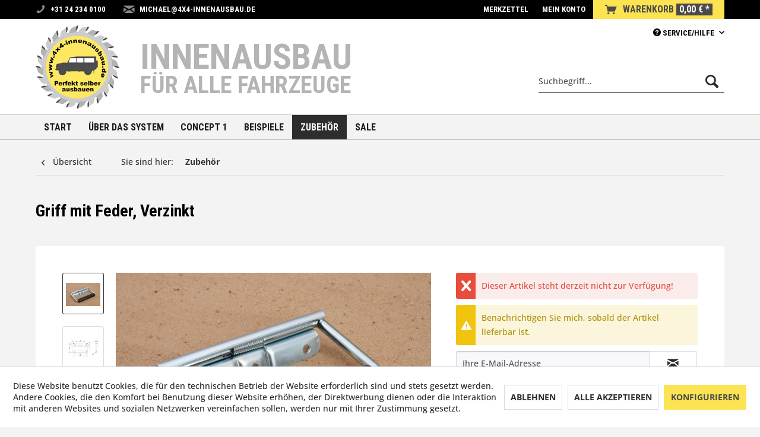

--- FILE ---
content_type: text/html; charset=UTF-8
request_url: https://www.4x4-innenausbau.de/zubehoer/zubehoer-schrauben-muttern/griff-mit-feder-verzinkt?c=7
body_size: 18557
content:
<!DOCTYPE html> <html class="no-js" lang="de" itemscope="itemscope" itemtype="https://schema.org/WebPage"> <head> <meta charset="utf-8"> <meta name="author" content="4x4 Innenausbau - Knut Hildebrandt" /> <meta name="robots" content="index,follow" /> <meta name="revisit-after" content="15 days" /> <meta name="keywords" content="Griff mit Feder, Verzinkt, Adam Hall, Hardware, 3443" /> <meta name="description" content="Griff mit Feder, Verzinkt" /> <meta property="og:type" content="product" /> <meta property="og:site_name" content="4x4 Innenausbau" /> <meta property="og:url" content="https://www.4x4-innenausbau.de/zubehoer/zubehoer-schrauben-muttern/griff-mit-feder-verzinkt" /> <meta property="og:title" content="Griff mit Feder, Verzinkt" /> <meta property="og:description" content="Griff mit Feder, (d.h. er klappert nicht). Stahl verzinkt,&amp;nbsp; Bügel mit schwarzem PVC-Griff. Befestigungslöcher: 5,1 mm.&amp;nbsp;" /> <meta property="og:image" content="https://www.4x4-innenausbau.de/media/image/58/9a/f8/DSC02122_Griff_KFO32VZK.jpg" /> <meta property="product:brand" content="4x4" /> <meta property="product:price" content="5,73" /> <meta property="product:product_link" content="https://www.4x4-innenausbau.de/zubehoer/zubehoer-schrauben-muttern/griff-mit-feder-verzinkt" /> <meta name="twitter:card" content="product" /> <meta name="twitter:site" content="4x4 Innenausbau" /> <meta name="twitter:title" content="Griff mit Feder, Verzinkt" /> <meta name="twitter:description" content="Griff mit Feder, (d.h. er klappert nicht). Stahl verzinkt,&amp;nbsp; Bügel mit schwarzem PVC-Griff. Befestigungslöcher: 5,1 mm.&amp;nbsp;" /> <meta name="twitter:image" content="https://www.4x4-innenausbau.de/media/image/58/9a/f8/DSC02122_Griff_KFO32VZK.jpg" /> <meta itemprop="copyrightHolder" content="4x4 Innenausbau" /> <meta itemprop="copyrightYear" content="2015" /> <meta itemprop="isFamilyFriendly" content="True" /> <meta itemprop="image" content="/themes/Frontend/Innenausbau/frontend/_public/src/img/logos/logo--tablet.png" /> <meta name="viewport" content="width=device-width, initial-scale=1.0"> <meta name="mobile-web-app-capable" content="yes"> <meta name="apple-mobile-web-app-title" content="4x4 Innenausbau"> <meta name="apple-mobile-web-app-capable" content="yes"> <meta name="apple-mobile-web-app-status-bar-style" content="default"> <link rel="apple-touch-icon-precomposed" href="https://www.4x4-innenausbau.de/media/image/7f/9b/8c/apple-touch-icon-precomposed.png"> <link rel="shortcut icon" href="https://www.4x4-innenausbau.de/media/unknown/d9/0c/f4/favicon.ico"> <meta name="msapplication-navbutton-color" content="#D9400B" /> <meta name="application-name" content="4x4 Innenausbau" /> <meta name="msapplication-starturl" content="https://www.4x4-innenausbau.de/" /> <meta name="msapplication-window" content="width=1024;height=768" /> <meta name="msapplication-TileImage" content="https://www.4x4-innenausbau.de/media/image/19/d2/10/win-tile-image.png"> <meta name="msapplication-TileColor" content="#D9400B"> <meta name="theme-color" content="#D9400B" /> <link rel="canonical" href="https://www.4x4-innenausbau.de/zubehoer/zubehoer-schrauben-muttern/griff-mit-feder-verzinkt" /> <title itemprop="name">Griff mit Feder, Verzinkt | 4x4 Innenausbau</title> <link href='//fonts.googleapis.com/css?family=Roboto+Condensed:400,700,400italic' rel='stylesheet' type='text/css'> <link href="/web/cache/1763500222_53ea2c4060a1cb3ced7b9765272f6bf9.css" media="all" rel="stylesheet" type="text/css" /> </head> <body class="is--ctl-detail is--act-index" > <div data-paypalUnifiedMetaDataContainer="true" data-paypalUnifiedRestoreOrderNumberUrl="https://www.4x4-innenausbau.de/widgets/PaypalUnifiedOrderNumber/restoreOrderNumber" class="is--hidden"> </div> <div class="page-wrap"> <noscript class="noscript-main"> <div class="alert is--warning"> <div class="alert--icon"> <i class="icon--element icon--warning"></i> </div> <div class="alert--content"> Um 4x4&#x20;Innenausbau in vollem Umfang nutzen zu k&ouml;nnen, empfehlen wir Ihnen Javascript in Ihrem Browser zu aktiveren. </div> </div> </noscript> <header class="header-main"> <div class="top-bar"> <div class="container block-group"> <nav class="top-bar--navigation block" role="menubar">   <div class="navigation--entry entry--compare is--hidden" role="menuitem" aria-haspopup="true" data-drop-down-menu="true">   </div> <div class="navigation--entry entry--service has--drop-down" role="menuitem" aria-haspopup="true" data-drop-down-menu="true"> <i class="icon--service"></i> Service/Hilfe <ul class="service--list is--rounded" role="menu"> <li class="service--entry" role="menuitem"> <a class="service--link" href="https://www.4x4-innenausbau.de/liefer-und-versandkosten" title="Liefer- und Versandkosten" > Liefer- und Versandkosten </a> </li> <li class="service--entry" role="menuitem"> <a class="service--link" href="https://www.4x4-innenausbau.de/newsletter" title="Newsletter" > Newsletter </a> </li> <li class="service--entry" role="menuitem"> <a class="service--link" href="https://www.4x4-innenausbau.de/zahlungsarten" title="Zahlungsarten" > Zahlungsarten </a> </li> <li class="service--entry" role="menuitem"> <a class="service--link" href="https://www.4x4-innenausbau.de/faq" title="FAQ" > FAQ </a> </li> <li class="service--entry" role="menuitem"> <a class="service--link" href="https://www.4x4-innenausbau.de/kontaktformular" title="Kontakt" target="_self"> Kontakt </a> </li> <li class="service--entry" role="menuitem"> <a class="service--link" href="https://www.4x4-innenausbau.de/ueber-uns" title="Über uns" > Über uns </a> </li> </ul> </div> </nav> <div class="top-bar--information block-group"> <ul class="navigation--list block-group"> <li class="navigation--list--phone"><i class="icon--phone"></i>+31 24 234 0100</li> <li class="navigation--list--mail"><i class="icon--mail"></i><a href="mailto:michael@4x4-innenausbau.de">michael@4x4-innenausbau.de</a></li> </ul> </div> <nav class="shop--navigation block-group"> <ul class="navigation--list block-group" role="menubar">  <li class="navigation--entry entry--notepad" role="menuitem"> <a href="https://www.4x4-innenausbau.de/note" title="Merkzettel" class="btn"> <i class="icon--heart"></i> <span class="notes--display"> Merkzettel </span> </a> </li> <li class="navigation--entry entry--account" role="menuitem" data-offcanvas="true" data-offCanvasSelector=".account--dropdown-navigation"> <a href="https://www.4x4-innenausbau.de/account" title="Mein Konto" aria-label="Mein Konto" class="btn is--icon-left entry--link account--link"> <i class="icon--account"></i> <span class="account--display"> Mein Konto </span> </a> </li> <li class="navigation--entry entry--cart" role="menuitem"> <a class="btn is--icon-left cart--link" href="https://www.4x4-innenausbau.de/checkout/cart" title="Warenkorb"> <span class="cart--display"> Warenkorb </span> <span class="badge is--primary is--minimal cart--quantity is--hidden">(0)</span> <i class="icon--basket"></i> <span class="cart--amount"> 0,00&nbsp;&euro; * </span> </a> <div class="ajax-loader">&nbsp;</div> </li>  </ul> </nav> </div> </div> <div class="container header--navigation"> <div class="logo-main block-group" role="banner"> <div class="logo--shop block"> <a class="logo--link" href="https://www.4x4-innenausbau.de/" title="4x4 Innenausbau - zur Startseite wechseln"> <picture> <source srcset="/themes/Frontend/Innenausbau/frontend/_public/src/img/logos/logo--tablet.png" media="(min-width: 78.75em)"> <source srcset="/themes/Frontend/Innenausbau/frontend/_public/src/img/logos/logo--tablet.png" media="(min-width: 64em)"> <source srcset="/themes/Frontend/Innenausbau/frontend/_public/src/img/logos/logo--tablet.png" media="(min-width: 48em)"> <img srcset="/themes/Frontend/Innenausbau/frontend/_public/src/img/logos/logo--mobile.png" alt="4x4 Innenausbau - zur Startseite wechseln" /> </picture> </a> </div> <div class="logo--shopinfo block"> <span>Innenausbau</span> für alle Fahrzeuge </div> </div> <nav class="shop--navigation block-group"> <ul class="navigation--list block-group" role="menubar"> <li class="navigation--entry entry--menu-left" role="menuitem"> <a class="entry--link entry--trigger btn is--icon-left" href="#offcanvas--left" data-offcanvas="true" data-offCanvasSelector=".sidebar-main" aria-label="Menü"> <i class="icon--menu"></i> Menü </a> </li> <li class="navigation--entry entry--search" role="menuitem" data-search="true" aria-haspopup="true" data-minLength="3"> <a class="btn entry--link entry--trigger" href="#show-hide--search" title="Suche anzeigen / schließen" aria-label="Suche anzeigen / schließen"> <i class="icon--search"></i> <span class="search--display">Suchen</span> </a> <form action="/search" method="get" class="main-search--form"> <input type="search" name="sSearch" aria-label="Suchbegriff..." class="main-search--field" autocomplete="off" autocapitalize="off" placeholder="Suchbegriff..." maxlength="30" /> <button type="submit" class="main-search--button" aria-label="Suchen"> <i class="icon--search"></i> <span class="main-search--text">Suchen</span> </button> <div class="form--ajax-loader">&nbsp;</div> </form> <div class="main-search--results"></div> </li> </ul> </nav> <div class="container--ajax-cart" data-collapse-cart="true" data-displayMode="offcanvas"></div> </div> </header> <nav class="navigation-main"> <div class="container" data-menu-scroller="true" data-listSelector=".navigation--list.container" data-viewPortSelector=".navigation--list-wrapper"> <div class="navigation--list-wrapper"> <ul class="navigation--list container" role="menubar" itemscope="itemscope" itemtype="https://schema.org/SiteNavigationElement"> <li class="navigation--entry is--home" role="menuitem"><a class="navigation--link is--first" href="https://www.4x4-innenausbau.de/" title="Start" aria-label="Start" itemprop="url"><span itemprop="name">Start</span></a></li><li class="navigation--entry" role="menuitem"><a class="navigation--link" href="https://www.4x4-innenausbau.de/ueber-das-system/" title="Über das System" aria-label="Über das System" itemprop="url"><span itemprop="name">Über das System</span></a></li><li class="navigation--entry" role="menuitem"><a class="navigation--link" href="https://www.4x4-innenausbau.de/concept-1/" title="Concept 1" aria-label="Concept 1" itemprop="url"><span itemprop="name">Concept 1</span></a></li><li class="navigation--entry" role="menuitem"><a class="navigation--link" href="https://www.4x4-innenausbau.de/beispiele/" title="Beispiele" aria-label="Beispiele" itemprop="url"><span itemprop="name">Beispiele</span></a></li><li class="navigation--entry is--active" role="menuitem"><a class="navigation--link is--active" href="https://www.4x4-innenausbau.de/zubehoer/" title="Zubehör" aria-label="Zubehör" itemprop="url"><span itemprop="name">Zubehör</span></a></li><li class="navigation--entry" role="menuitem"><a class="navigation--link" href="https://www.4x4-innenausbau.de/sale/" title="SALE" aria-label="SALE" itemprop="url"><span itemprop="name">SALE</span></a></li> </ul> </div> <div class="advanced-menu" data-advanced-menu="true" data-hoverDelay=""> <div class="menu--container"> <div class="button-container"> <a href="https://www.4x4-innenausbau.de/ueber-das-system/" class="button--category" aria-label="Zur Kategorie Über das System" title="Zur Kategorie Über das System"> <i class="icon--arrow-right"></i> Zur Kategorie Über das System </a> <span class="button--close"> <i class="icon--cross"></i> </span> </div> <div class="content--wrapper has--teaser"> <div class="menu--teaser" style="width: 100%;"> <a href="https://www.4x4-innenausbau.de/ueber-das-system/" aria-label="Zur Kategorie Über das System" title="Zur Kategorie Über das System" class="teaser--image" style="background-image: url(https://www.4x4-innenausbau.de/media/image/8c/0f/b9/Moglichkeiten_3.jpg);"></a> </div> </div> </div> <div class="menu--container"> <div class="button-container"> <a href="https://www.4x4-innenausbau.de/concept-1/" class="button--category" aria-label="Zur Kategorie Concept 1" title="Zur Kategorie Concept 1"> <i class="icon--arrow-right"></i> Zur Kategorie Concept 1 </a> <span class="button--close"> <i class="icon--cross"></i> </span> </div> <div class="content--wrapper has--content has--teaser"> <ul class="menu--list menu--level-0 columns--2" style="width: 50%;"> <li class="menu--list-item item--level-0" style="width: 100%"> <a href="https://www.4x4-innenausbau.de/concept-1/moeglichkeiten-concept-1/" class="menu--list-item-link" aria-label="Möglichkeiten Concept 1" title="Möglichkeiten Concept 1">Möglichkeiten Concept 1</a> </li> <li class="menu--list-item item--level-0" style="width: 100%"> <a href="https://www.4x4-innenausbau.de/concept-1/teile-concept-1/" class="menu--list-item-link" aria-label="Teile Concept 1" title="Teile Concept 1">Teile Concept 1</a> </li> <li class="menu--list-item item--level-0" style="width: 100%"> <a href="https://www.4x4-innenausbau.de/concept-1/ausbauplatten-multiplex/" class="menu--list-item-link" aria-label="Ausbauplatten Multiplex" title="Ausbauplatten Multiplex">Ausbauplatten Multiplex</a> <ul class="menu--list menu--level-1 columns--2"> <li class="menu--list-item item--level-1"> <a href="https://www.4x4-innenausbau.de/concept-1/ausbauplatten-multiplex/multiplex-platten-125x80-cm/" class="menu--list-item-link" aria-label="Multiplex Platten 125x80 cm" title="Multiplex Platten 125x80 cm">Multiplex Platten 125x80 cm</a> </li> <li class="menu--list-item item--level-1"> <a href="https://www.4x4-innenausbau.de/concept-1/ausbauplatten-multiplex/multiplex-platten-250x125-cm/" class="menu--list-item-link" aria-label="Multiplex Platten 250x125 cm" title="Multiplex Platten 250x125 cm">Multiplex Platten 250x125 cm</a> </li> </ul> </li> </ul> <div class="menu--delimiter" style="right: 50%;"></div> <div class="menu--teaser" style="width: 50%;"> <a href="https://www.4x4-innenausbau.de/concept-1/" aria-label="Zur Kategorie Concept 1" title="Zur Kategorie Concept 1" class="teaser--image" style="background-image: url(https://www.4x4-innenausbau.de/media/image/bb/g0/b0/Concept_1.jpg);"></a> </div> </div> </div> <div class="menu--container"> <div class="button-container"> <a href="https://www.4x4-innenausbau.de/beispiele/" class="button--category" aria-label="Zur Kategorie Beispiele" title="Zur Kategorie Beispiele"> <i class="icon--arrow-right"></i> Zur Kategorie Beispiele </a> <span class="button--close"> <i class="icon--cross"></i> </span> </div> <div class="content--wrapper has--content has--teaser"> <ul class="menu--list menu--level-0 columns--2" style="width: 50%;"> <li class="menu--list-item item--level-0" style="width: 100%"> <a href="/kundenausbauten/" class="menu--list-item-link" aria-label="Alle Kundenausbauten" title="Alle Kundenausbauten" target="_parent">Alle Kundenausbauten</a> </li> <li class="menu--list-item item--level-0" style="width: 100%"> <a href="https://www.4x4-innenausbau.de/beispiele/alu-cab-canopy-camper-kabine/" class="menu--list-item-link" aria-label="Alu-Cab Canopy Camper Kabine" title="Alu-Cab Canopy Camper Kabine">Alu-Cab Canopy Camper Kabine</a> </li> <li class="menu--list-item item--level-0" style="width: 100%"> <a href="https://www.4x4-innenausbau.de/beispiele/ford-ranger/" class="menu--list-item-link" aria-label="Ford Ranger" title="Ford Ranger">Ford Ranger</a> </li> <li class="menu--list-item item--level-0" style="width: 100%"> <a href="https://www.4x4-innenausbau.de/beispiele/land-rover-defender-110-3-sitzer/" class="menu--list-item-link" aria-label="Land Rover Defender 110 - 3 Sitzer" title="Land Rover Defender 110 - 3 Sitzer">Land Rover Defender 110 - 3 Sitzer</a> </li> <li class="menu--list-item item--level-0" style="width: 100%"> <a href="https://www.4x4-innenausbau.de/beispiele/land-rover-defender-110/" class="menu--list-item-link" aria-label="Land Rover Defender 110" title="Land Rover Defender 110">Land Rover Defender 110</a> </li> <li class="menu--list-item item--level-0" style="width: 100%"> <a href="https://www.4x4-innenausbau.de/beispiele/mercedes-g-klasse/" class="menu--list-item-link" aria-label="Mercedes G Klasse" title="Mercedes G Klasse">Mercedes G Klasse</a> </li> <li class="menu--list-item item--level-0" style="width: 100%"> <a href="https://www.4x4-innenausbau.de/beispiele/steyr-12s21-4x4-lkw/" class="menu--list-item-link" aria-label="Steyr 12S21 4x4 LKW" title="Steyr 12S21 4x4 LKW">Steyr 12S21 4x4 LKW</a> </li> <li class="menu--list-item item--level-0" style="width: 100%"> <a href="https://www.4x4-innenausbau.de/beispiele/toyota-land-cruiser-hzj78/" class="menu--list-item-link" aria-label="Toyota Land Cruiser HZJ78" title="Toyota Land Cruiser HZJ78">Toyota Land Cruiser HZJ78</a> </li> <li class="menu--list-item item--level-0" style="width: 100%"> <a href="https://www.4x4-innenausbau.de/beispiele/vw-t4-syncro/" class="menu--list-item-link" aria-label="VW T4 Syncro" title="VW T4 Syncro">VW T4 Syncro</a> </li> <li class="menu--list-item item--level-0" style="width: 100%"> <a href="https://www.4x4-innenausbau.de/beispiele/vans-und-kastenwagen/" class="menu--list-item-link" aria-label="Vans und Kastenwagen" title="Vans und Kastenwagen">Vans und Kastenwagen</a> </li> </ul> <div class="menu--delimiter" style="right: 50%;"></div> <div class="menu--teaser" style="width: 50%;"> <a href="https://www.4x4-innenausbau.de/beispiele/" aria-label="Zur Kategorie Beispiele" title="Zur Kategorie Beispiele" class="teaser--image" style="background-image: url(https://www.4x4-innenausbau.de/media/image/54/23/1c/M-glichkeiten_2.jpg);"></a> </div> </div> </div> <div class="menu--container"> <div class="button-container"> <a href="https://www.4x4-innenausbau.de/zubehoer/" class="button--category" aria-label="Zur Kategorie Zubehör" title="Zur Kategorie Zubehör"> <i class="icon--arrow-right"></i> Zur Kategorie Zubehör </a> <span class="button--close"> <i class="icon--cross"></i> </span> </div> <div class="content--wrapper has--content has--teaser"> <ul class="menu--list menu--level-0 columns--2" style="width: 50%;"> <li class="menu--list-item item--level-0" style="width: 100%"> <a href="https://www.4x4-innenausbau.de/zubehoer/ehem.-concept-3/" class="menu--list-item-link" aria-label="ehem. Concept 3" title="ehem. Concept 3">ehem. Concept 3</a> <ul class="menu--list menu--level-1 columns--2"> <li class="menu--list-item item--level-1"> <a href="https://www.4x4-innenausbau.de/zubehoer/ehem.-concept-3/teile-concept-3/" class="menu--list-item-link" aria-label="Teile Concept 3" title="Teile Concept 3">Teile Concept 3</a> </li> <li class="menu--list-item item--level-1"> <a href="https://www.4x4-innenausbau.de/zubehoer/ehem.-concept-3/ausbauplatten-multiplex/" class="menu--list-item-link" aria-label="Ausbauplatten Multiplex" title="Ausbauplatten Multiplex">Ausbauplatten Multiplex</a> </li> <li class="menu--list-item item--level-1"> <a href="https://www.4x4-innenausbau.de/zubehoer/ehem.-concept-3/schubkaesten-und-auszuege/" class="menu--list-item-link" aria-label="Schubkästen und Auszüge" title="Schubkästen und Auszüge">Schubkästen und Auszüge</a> </li> <li class="menu--list-item item--level-1"> <a href="https://www.4x4-innenausbau.de/zubehoer/ehem.-concept-3/sondermass-9-5mm/" class="menu--list-item-link" aria-label="Sondermaß 9,5mm" title="Sondermaß 9,5mm">Sondermaß 9,5mm</a> </li> </ul> </li> <li class="menu--list-item item--level-0" style="width: 100%"> <a href="https://www.4x4-innenausbau.de/zubehoer/zubehoer-schrauben-muttern/" class="menu--list-item-link" aria-label="Zubehör, Schrauben, Muttern" title="Zubehör, Schrauben, Muttern">Zubehör, Schrauben, Muttern</a> </li> <li class="menu--list-item item--level-0" style="width: 100%"> <a href="https://www.4x4-innenausbau.de/zubehoer/nieten/" class="menu--list-item-link" aria-label="Nieten" title="Nieten">Nieten</a> </li> <li class="menu--list-item item--level-0" style="width: 100%"> <a href="https://www.4x4-innenausbau.de/zubehoer/elektro/" class="menu--list-item-link" aria-label="Elektro" title="Elektro">Elektro</a> </li> <li class="menu--list-item item--level-0" style="width: 100%"> <a href="https://www.4x4-innenausbau.de/zubehoer/gummimatten/" class="menu--list-item-link" aria-label="Gummimatten" title="Gummimatten">Gummimatten</a> </li> <li class="menu--list-item item--level-0" style="width: 100%"> <a href="https://www.4x4-innenausbau.de/zubehoer/daemm-material/" class="menu--list-item-link" aria-label="Dämm Material" title="Dämm Material">Dämm Material</a> </li> <li class="menu--list-item item--level-0" style="width: 100%"> <a href="https://www.4x4-innenausbau.de/zubehoer/kleb-und-dichtstoffe/" class="menu--list-item-link" aria-label="Kleb- und Dichtstoffe" title="Kleb- und Dichtstoffe">Kleb- und Dichtstoffe</a> </li> </ul> <div class="menu--delimiter" style="right: 50%;"></div> <div class="menu--teaser" style="width: 50%;"> <a href="https://www.4x4-innenausbau.de/zubehoer/" aria-label="Zur Kategorie Zubehör" title="Zur Kategorie Zubehör" class="teaser--image" style="background-image: url(https://www.4x4-innenausbau.de/media/image/0e/6f/76/Zubeh-rxjqHXjNEqGuvM.jpg);"></a> </div> </div> </div> <div class="menu--container"> <div class="button-container"> <a href="https://www.4x4-innenausbau.de/sale/" class="button--category" aria-label="Zur Kategorie SALE" title="Zur Kategorie SALE"> <i class="icon--arrow-right"></i> Zur Kategorie SALE </a> <span class="button--close"> <i class="icon--cross"></i> </span> </div> <div class="content--wrapper has--teaser"> <div class="menu--teaser" style="width: 100%;"> <a href="https://www.4x4-innenausbau.de/sale/" aria-label="Zur Kategorie SALE" title="Zur Kategorie SALE" class="teaser--image" style="background-image: url(https://www.4x4-innenausbau.de/media/image/62/b9/52/Sale.jpg);"></a> </div> </div> </div> </div> </div> </nav> <section class="content-main container block-group"> <nav class="content--breadcrumb block"> <a class="breadcrumb--button breadcrumb--link" href="https://www.4x4-innenausbau.de/zubehoer/" title="Übersicht"> <i class="icon--arrow-left"></i> <span class="breadcrumb--title">Übersicht</span> </a> <ul class="breadcrumb--list" role="menu" itemscope itemtype="http://schema.org/BreadcrumbList"> <li class="breadcrumb--entry" itemprop="" itemscope itemtype=""> <span class="breadcrumb--link"> Sie sind hier: </span> </li> <li class="breadcrumb--entry is--active" itemprop="itemListElement" itemscope itemtype="http://schema.org/ListItem"> <a class="breadcrumb--link" href="https://www.4x4-innenausbau.de/zubehoer/" title="Zubehör" itemprop="item"> <link itemprop="url" href="https://www.4x4-innenausbau.de/zubehoer/" /> <span class="breadcrumb--title" itemprop="name">Zubehör</span> </a> <meta itemprop="position" content="0" /> </li> </ul> </nav> <nav class="product--navigation"> <a href="#" class="navigation--link link--prev"> <div class="link--prev-button"> <span class="link--prev-inner">Zurück</span> </div> <div class="image--wrapper"> <div class="image--container"></div> </div> </a> <a href="#" class="navigation--link link--next"> <div class="link--next-button"> <span class="link--next-inner">Vor</span> </div> <div class="image--wrapper"> <div class="image--container"></div> </div> </a> </nav> <div class="content-main--inner"> <div id='cookie-consent' class='off-canvas is--left block-transition' data-cookie-consent-manager='true' data-cookieTimeout='60'> <div class='cookie-consent--header cookie-consent--close'> Cookie-Einstellungen <i class="icon--arrow-right"></i> </div> <div class='cookie-consent--description'> Diese Website benutzt Cookies, die für den technischen Betrieb der Website erforderlich sind und stets gesetzt werden. Andere Cookies, die den Komfort bei Benutzung dieser Website erhöhen, der Direktwerbung dienen oder die Interaktion mit anderen Websites und sozialen Netzwerken vereinfachen sollen, werden nur mit Ihrer Zustimmung gesetzt. </div> <div class='cookie-consent--configuration'> <div class='cookie-consent--configuration-header'> <div class='cookie-consent--configuration-header-text'>Konfiguration</div> </div> <div class='cookie-consent--configuration-main'> <div class='cookie-consent--group'> <input type="hidden" class="cookie-consent--group-name" value="technical" /> <label class="cookie-consent--group-state cookie-consent--state-input cookie-consent--required"> <input type="checkbox" name="technical-state" class="cookie-consent--group-state-input" disabled="disabled" checked="checked"/> <span class="cookie-consent--state-input-element"></span> </label> <div class='cookie-consent--group-title' data-collapse-panel='true' data-contentSiblingSelector=".cookie-consent--group-container"> <div class="cookie-consent--group-title-label cookie-consent--state-label"> Technisch erforderlich </div> <span class="cookie-consent--group-arrow is-icon--right"> <i class="icon--arrow-right"></i> </span> </div> <div class='cookie-consent--group-container'> <div class='cookie-consent--group-description'> Diese Cookies sind für die Grundfunktionen des Shops notwendig. </div> <div class='cookie-consent--cookies-container'> <div class='cookie-consent--cookie'> <input type="hidden" class="cookie-consent--cookie-name" value="cookieDeclined" /> <label class="cookie-consent--cookie-state cookie-consent--state-input cookie-consent--required"> <input type="checkbox" name="cookieDeclined-state" class="cookie-consent--cookie-state-input" disabled="disabled" checked="checked" /> <span class="cookie-consent--state-input-element"></span> </label> <div class='cookie--label cookie-consent--state-label'> "Alle Cookies ablehnen" Cookie </div> </div> <div class='cookie-consent--cookie'> <input type="hidden" class="cookie-consent--cookie-name" value="allowCookie" /> <label class="cookie-consent--cookie-state cookie-consent--state-input cookie-consent--required"> <input type="checkbox" name="allowCookie-state" class="cookie-consent--cookie-state-input" disabled="disabled" checked="checked" /> <span class="cookie-consent--state-input-element"></span> </label> <div class='cookie--label cookie-consent--state-label'> "Alle Cookies annehmen" Cookie </div> </div> <div class='cookie-consent--cookie'> <input type="hidden" class="cookie-consent--cookie-name" value="shop" /> <label class="cookie-consent--cookie-state cookie-consent--state-input cookie-consent--required"> <input type="checkbox" name="shop-state" class="cookie-consent--cookie-state-input" disabled="disabled" checked="checked" /> <span class="cookie-consent--state-input-element"></span> </label> <div class='cookie--label cookie-consent--state-label'> Ausgewählter Shop </div> </div> <div class='cookie-consent--cookie'> <input type="hidden" class="cookie-consent--cookie-name" value="csrf_token" /> <label class="cookie-consent--cookie-state cookie-consent--state-input cookie-consent--required"> <input type="checkbox" name="csrf_token-state" class="cookie-consent--cookie-state-input" disabled="disabled" checked="checked" /> <span class="cookie-consent--state-input-element"></span> </label> <div class='cookie--label cookie-consent--state-label'> CSRF-Token </div> </div> <div class='cookie-consent--cookie'> <input type="hidden" class="cookie-consent--cookie-name" value="cookiePreferences" /> <label class="cookie-consent--cookie-state cookie-consent--state-input cookie-consent--required"> <input type="checkbox" name="cookiePreferences-state" class="cookie-consent--cookie-state-input" disabled="disabled" checked="checked" /> <span class="cookie-consent--state-input-element"></span> </label> <div class='cookie--label cookie-consent--state-label'> Cookie-Einstellungen </div> </div> <div class='cookie-consent--cookie'> <input type="hidden" class="cookie-consent--cookie-name" value="x-cache-context-hash" /> <label class="cookie-consent--cookie-state cookie-consent--state-input cookie-consent--required"> <input type="checkbox" name="x-cache-context-hash-state" class="cookie-consent--cookie-state-input" disabled="disabled" checked="checked" /> <span class="cookie-consent--state-input-element"></span> </label> <div class='cookie--label cookie-consent--state-label'> Individuelle Preise </div> </div> <div class='cookie-consent--cookie'> <input type="hidden" class="cookie-consent--cookie-name" value="nocache" /> <label class="cookie-consent--cookie-state cookie-consent--state-input cookie-consent--required"> <input type="checkbox" name="nocache-state" class="cookie-consent--cookie-state-input" disabled="disabled" checked="checked" /> <span class="cookie-consent--state-input-element"></span> </label> <div class='cookie--label cookie-consent--state-label'> Kundenspezifisches Caching </div> </div> <div class='cookie-consent--cookie'> <input type="hidden" class="cookie-consent--cookie-name" value="paypal-cookies" /> <label class="cookie-consent--cookie-state cookie-consent--state-input cookie-consent--required"> <input type="checkbox" name="paypal-cookies-state" class="cookie-consent--cookie-state-input" disabled="disabled" checked="checked" /> <span class="cookie-consent--state-input-element"></span> </label> <div class='cookie--label cookie-consent--state-label'> PayPal-Zahlungen </div> </div> <div class='cookie-consent--cookie'> <input type="hidden" class="cookie-consent--cookie-name" value="session" /> <label class="cookie-consent--cookie-state cookie-consent--state-input cookie-consent--required"> <input type="checkbox" name="session-state" class="cookie-consent--cookie-state-input" disabled="disabled" checked="checked" /> <span class="cookie-consent--state-input-element"></span> </label> <div class='cookie--label cookie-consent--state-label'> Session </div> </div> <div class='cookie-consent--cookie'> <input type="hidden" class="cookie-consent--cookie-name" value="currency" /> <label class="cookie-consent--cookie-state cookie-consent--state-input cookie-consent--required"> <input type="checkbox" name="currency-state" class="cookie-consent--cookie-state-input" disabled="disabled" checked="checked" /> <span class="cookie-consent--state-input-element"></span> </label> <div class='cookie--label cookie-consent--state-label'> Währungswechsel </div> </div> </div> </div> </div> <div class='cookie-consent--group'> <input type="hidden" class="cookie-consent--group-name" value="comfort" /> <label class="cookie-consent--group-state cookie-consent--state-input"> <input type="checkbox" name="comfort-state" class="cookie-consent--group-state-input"/> <span class="cookie-consent--state-input-element"></span> </label> <div class='cookie-consent--group-title' data-collapse-panel='true' data-contentSiblingSelector=".cookie-consent--group-container"> <div class="cookie-consent--group-title-label cookie-consent--state-label"> Komfortfunktionen </div> <span class="cookie-consent--group-arrow is-icon--right"> <i class="icon--arrow-right"></i> </span> </div> <div class='cookie-consent--group-container'> <div class='cookie-consent--group-description'> Diese Cookies werden genutzt um das Einkaufserlebnis noch ansprechender zu gestalten, beispielsweise für die Wiedererkennung des Besuchers. </div> <div class='cookie-consent--cookies-container'> <div class='cookie-consent--cookie'> <input type="hidden" class="cookie-consent--cookie-name" value="sUniqueID" /> <label class="cookie-consent--cookie-state cookie-consent--state-input"> <input type="checkbox" name="sUniqueID-state" class="cookie-consent--cookie-state-input" /> <span class="cookie-consent--state-input-element"></span> </label> <div class='cookie--label cookie-consent--state-label'> Merkzettel </div> </div> </div> </div> </div> <div class='cookie-consent--group'> <input type="hidden" class="cookie-consent--group-name" value="statistics" /> <label class="cookie-consent--group-state cookie-consent--state-input"> <input type="checkbox" name="statistics-state" class="cookie-consent--group-state-input"/> <span class="cookie-consent--state-input-element"></span> </label> <div class='cookie-consent--group-title' data-collapse-panel='true' data-contentSiblingSelector=".cookie-consent--group-container"> <div class="cookie-consent--group-title-label cookie-consent--state-label"> Statistik & Tracking </div> <span class="cookie-consent--group-arrow is-icon--right"> <i class="icon--arrow-right"></i> </span> </div> <div class='cookie-consent--group-container'> <div class='cookie-consent--cookies-container'> <div class='cookie-consent--cookie'> <input type="hidden" class="cookie-consent--cookie-name" value="x-ua-device" /> <label class="cookie-consent--cookie-state cookie-consent--state-input"> <input type="checkbox" name="x-ua-device-state" class="cookie-consent--cookie-state-input" /> <span class="cookie-consent--state-input-element"></span> </label> <div class='cookie--label cookie-consent--state-label'> Endgeräteerkennung </div> </div> <div class='cookie-consent--cookie'> <input type="hidden" class="cookie-consent--cookie-name" value="_ga" /> <label class="cookie-consent--cookie-state cookie-consent--state-input"> <input type="checkbox" name="_ga-state" class="cookie-consent--cookie-state-input" /> <span class="cookie-consent--state-input-element"></span> </label> <div class='cookie--label cookie-consent--state-label'> Google Analytics </div> </div> <div class='cookie-consent--cookie'> <input type="hidden" class="cookie-consent--cookie-name" value="partner" /> <label class="cookie-consent--cookie-state cookie-consent--state-input"> <input type="checkbox" name="partner-state" class="cookie-consent--cookie-state-input" /> <span class="cookie-consent--state-input-element"></span> </label> <div class='cookie--label cookie-consent--state-label'> Partnerprogramm </div> </div> </div> </div> </div> </div> </div> <div class="cookie-consent--save"> <input class="cookie-consent--save-button btn is--primary" type="button" value="Einstellungen speichern" /> </div> </div> <aside class="sidebar-main off-canvas"> <div class="navigation--smartphone"> <ul class="navigation--list "> <li class="navigation--entry entry--close-off-canvas"> <a href="#close-categories-menu" title="Menü schließen" class="navigation--link"> Menü schließen <i class="icon--arrow-right"></i> </a> </li> </ul> <div class="mobile--switches">   </div> </div> <div class="sidebar--categories-wrapper" data-subcategory-nav="true" data-mainCategoryId="3" data-categoryId="7" data-fetchUrl="/widgets/listing/getCategory/categoryId/7"> <div class="categories--headline navigation--headline"> Kategorien </div> <div class="sidebar--categories-navigation"> <ul class="sidebar--navigation categories--navigation navigation--list is--drop-down is--level0 is--rounded" role="menu"> <li class="navigation--entry" role="menuitem"> <a class="navigation--link" href="https://www.4x4-innenausbau.de/ueber-das-system/" data-categoryId="59" data-fetchUrl="/widgets/listing/getCategory/categoryId/59" title="Über das System" > Über das System </a> </li> <li class="navigation--entry has--sub-children" role="menuitem"> <a class="navigation--link link--go-forward" href="https://www.4x4-innenausbau.de/concept-1/" data-categoryId="5" data-fetchUrl="/widgets/listing/getCategory/categoryId/5" title="Concept 1" > Concept 1 <span class="is--icon-right"> <i class="icon--arrow-right"></i> </span> </a> </li> <li class="navigation--entry has--sub-children" role="menuitem"> <a class="navigation--link link--go-forward" href="https://www.4x4-innenausbau.de/beispiele/" data-categoryId="8" data-fetchUrl="/widgets/listing/getCategory/categoryId/8" title="Beispiele" > Beispiele <span class="is--icon-right"> <i class="icon--arrow-right"></i> </span> </a> </li> <li class="navigation--entry is--active has--sub-categories has--sub-children" role="menuitem"> <a class="navigation--link is--active has--sub-categories link--go-forward" href="https://www.4x4-innenausbau.de/zubehoer/" data-categoryId="7" data-fetchUrl="/widgets/listing/getCategory/categoryId/7" title="Zubehör" > Zubehör <span class="is--icon-right"> <i class="icon--arrow-right"></i> </span> </a> <ul class="sidebar--navigation categories--navigation navigation--list is--level1 is--rounded" role="menu"> <li class="navigation--entry has--sub-children" role="menuitem"> <a class="navigation--link link--go-forward" href="https://www.4x4-innenausbau.de/zubehoer/ehem.-concept-3/" data-categoryId="6" data-fetchUrl="/widgets/listing/getCategory/categoryId/6" title="ehem. Concept 3" > ehem. Concept 3 <span class="is--icon-right"> <i class="icon--arrow-right"></i> </span> </a> </li> <li class="navigation--entry" role="menuitem"> <a class="navigation--link" href="https://www.4x4-innenausbau.de/zubehoer/zubehoer-schrauben-muttern/" data-categoryId="26" data-fetchUrl="/widgets/listing/getCategory/categoryId/26" title="Zubehör, Schrauben, Muttern" > Zubehör, Schrauben, Muttern </a> </li> <li class="navigation--entry" role="menuitem"> <a class="navigation--link" href="https://www.4x4-innenausbau.de/zubehoer/nieten/" data-categoryId="22" data-fetchUrl="/widgets/listing/getCategory/categoryId/22" title="Nieten" > Nieten </a> </li> <li class="navigation--entry" role="menuitem"> <a class="navigation--link" href="https://www.4x4-innenausbau.de/zubehoer/elektro/" data-categoryId="38" data-fetchUrl="/widgets/listing/getCategory/categoryId/38" title="Elektro" > Elektro </a> </li> <li class="navigation--entry" role="menuitem"> <a class="navigation--link" href="https://www.4x4-innenausbau.de/zubehoer/gummimatten/" data-categoryId="21" data-fetchUrl="/widgets/listing/getCategory/categoryId/21" title="Gummimatten" > Gummimatten </a> </li> <li class="navigation--entry" role="menuitem"> <a class="navigation--link" href="https://www.4x4-innenausbau.de/zubehoer/daemm-material/" data-categoryId="24" data-fetchUrl="/widgets/listing/getCategory/categoryId/24" title="Dämm Material" > Dämm Material </a> </li> <li class="navigation--entry" role="menuitem"> <a class="navigation--link" href="https://www.4x4-innenausbau.de/zubehoer/kleb-und-dichtstoffe/" data-categoryId="25" data-fetchUrl="/widgets/listing/getCategory/categoryId/25" title="Kleb- und Dichtstoffe" > Kleb- und Dichtstoffe </a> </li> </ul> </li> <li class="navigation--entry" role="menuitem"> <a class="navigation--link" href="https://www.4x4-innenausbau.de/sale/" data-categoryId="60" data-fetchUrl="/widgets/listing/getCategory/categoryId/60" title="SALE" > SALE </a> </li> </ul> </div> <div class="shop-sites--container is--rounded"> <div class="shop-sites--headline navigation--headline"> Informationen </div> <ul class="shop-sites--navigation sidebar--navigation navigation--list is--drop-down is--level0" role="menu"> <li class="navigation--entry" role="menuitem"> <a class="navigation--link" href="https://www.4x4-innenausbau.de/liefer-und-versandkosten" title="Liefer- und Versandkosten" data-categoryId="6" data-fetchUrl="/widgets/listing/getCustomPage/pageId/6" > Liefer- und Versandkosten </a> </li> <li class="navigation--entry" role="menuitem"> <a class="navigation--link" href="https://www.4x4-innenausbau.de/newsletter" title="Newsletter" data-categoryId="32" data-fetchUrl="/widgets/listing/getCustomPage/pageId/32" > Newsletter </a> </li> <li class="navigation--entry" role="menuitem"> <a class="navigation--link" href="https://www.4x4-innenausbau.de/zahlungsarten" title="Zahlungsarten" data-categoryId="47" data-fetchUrl="/widgets/listing/getCustomPage/pageId/47" > Zahlungsarten </a> </li> <li class="navigation--entry" role="menuitem"> <a class="navigation--link" href="https://www.4x4-innenausbau.de/faq" title="FAQ" data-categoryId="46" data-fetchUrl="/widgets/listing/getCustomPage/pageId/46" > FAQ </a> </li> <li class="navigation--entry" role="menuitem"> <a class="navigation--link" href="https://www.4x4-innenausbau.de/kontaktformular" title="Kontakt" data-categoryId="1" data-fetchUrl="/widgets/listing/getCustomPage/pageId/1" target="_self"> Kontakt </a> </li> <li class="navigation--entry" role="menuitem"> <a class="navigation--link" href="https://www.4x4-innenausbau.de/ueber-uns" title="Über uns" data-categoryId="9" data-fetchUrl="/widgets/listing/getCustomPage/pageId/9" > Über uns </a> </li> </ul> </div> <div class="panel is--rounded paypal--sidebar"> <div class="panel--body is--wide paypal--sidebar-inner"> <a href="https://www.paypal.com/de/webapps/mpp/personal" target="_blank" title="PayPal - Schnell und sicher bezahlen" rel="nofollow noopener"> <img class="logo--image" src="/custom/plugins/SwagPaymentPayPalUnified/Resources/views/frontend/_public/src/img/sidebar-paypal-generic.png" alt="PayPal - Schnell und sicher bezahlen"/> </a> </div> </div> </div> </aside> <div class="content--wrapper"> <div class="content product--details" itemscope itemtype="https://schema.org/Product" data-product-navigation="/widgets/listing/productNavigation" data-category-id="7" data-main-ordernumber="KFO32VZK" data-ajax-wishlist="true" data-compare-ajax="true" data-ajax-variants-container="true"> <header class="product--header"> <div class="product--info"> <h1 class="product--title" itemprop="name"> Griff mit Feder, Verzinkt </h1> <meta itemprop="image" content="https://www.4x4-innenausbau.de/media/image/eb/98/59/Griff_KFO32VZK_1.png"/> <div class="product--rating-container"> <a href="#product--publish-comment" class="product--rating-link" rel="nofollow" title="Bewertung abgeben"> <span class="product--rating"> </span> </a> </div> </div> </header> <div class="product--detail-upper block-group"> <div class="product--image-container image-slider product--image-zoom" data-image-slider="true" data-image-gallery="true" data-maxZoom="0" data-thumbnails=".image--thumbnails" > <div class="image--thumbnails image-slider--thumbnails"> <div class="image-slider--thumbnails-slide"> <a href="https://www.4x4-innenausbau.de/media/image/58/9a/f8/DSC02122_Griff_KFO32VZK.jpg" title="Vorschau: Griff mit Feder, Verzinkt" class="thumbnail--link is--active"> <img srcset="https://www.4x4-innenausbau.de/media/image/74/b8/ed/DSC02122_Griff_KFO32VZK_200x200.jpg, https://www.4x4-innenausbau.de/media/image/e4/7e/91/DSC02122_Griff_KFO32VZK_200x200@2x.jpg 2x" alt="Vorschau: Griff mit Feder, Verzinkt" title="Vorschau: Griff mit Feder, Verzinkt" class="thumbnail--image" /> </a> <a href="https://www.4x4-innenausbau.de/media/image/eb/98/59/Griff_KFO32VZK_1.png" title="Vorschau: Griff mit Feder, Verzinkt" class="thumbnail--link"> <img srcset="https://www.4x4-innenausbau.de/media/image/46/0f/38/Griff_KFO32VZK_1_200x200.png, https://www.4x4-innenausbau.de/media/image/17/72/4b/Griff_KFO32VZK_1_200x200@2x.png 2x" alt="Vorschau: Griff mit Feder, Verzinkt" title="Vorschau: Griff mit Feder, Verzinkt" class="thumbnail--image" /> </a> </div> </div> <div class="image-slider--container"> <div class="image-slider--slide"> <div class="image--box image-slider--item"> <span class="image--element" data-img-large="https://www.4x4-innenausbau.de/media/image/6b/46/40/DSC02122_Griff_KFO32VZK_1280x1280.jpg" data-img-small="https://www.4x4-innenausbau.de/media/image/74/b8/ed/DSC02122_Griff_KFO32VZK_200x200.jpg" data-img-original="https://www.4x4-innenausbau.de/media/image/58/9a/f8/DSC02122_Griff_KFO32VZK.jpg" data-alt="Griff mit Feder, Verzinkt"> <span class="image--media"> <img srcset="https://www.4x4-innenausbau.de/media/image/7e/49/5d/DSC02122_Griff_KFO32VZK_600x600.jpg, https://www.4x4-innenausbau.de/media/image/cc/50/33/DSC02122_Griff_KFO32VZK_600x600@2x.jpg 2x" src="https://www.4x4-innenausbau.de/media/image/7e/49/5d/DSC02122_Griff_KFO32VZK_600x600.jpg" alt="Griff mit Feder, Verzinkt" itemprop="image" /> </span> </span> </div> <div class="image--box image-slider--item"> <span class="image--element" data-img-large="https://www.4x4-innenausbau.de/media/image/69/cf/d1/Griff_KFO32VZK_1_1280x1280.png" data-img-small="https://www.4x4-innenausbau.de/media/image/46/0f/38/Griff_KFO32VZK_1_200x200.png" data-img-original="https://www.4x4-innenausbau.de/media/image/eb/98/59/Griff_KFO32VZK_1.png" data-alt="Griff mit Feder, Verzinkt"> <span class="image--media"> <img srcset="https://www.4x4-innenausbau.de/media/image/ee/8e/a7/Griff_KFO32VZK_1_600x600.png, https://www.4x4-innenausbau.de/media/image/3d/37/a8/Griff_KFO32VZK_1_600x600@2x.png 2x" alt="Griff mit Feder, Verzinkt" itemprop="image" /> </span> </span> </div> </div> </div> <div class="image--dots image-slider--dots panel--dot-nav"> <a href="#" class="dot--link">&nbsp;</a> <a href="#" class="dot--link">&nbsp;</a> </div> </div> <div class="product--buybox block"> <div class="is--hidden" itemprop="brand" itemtype="https://schema.org/Brand" itemscope> <meta itemprop="name" content="4x4" /> </div> <div class="alert is--error is--rounded"> <div class="alert--icon"> <i class="icon--element icon--cross"></i> </div> <div class="alert--content"> Dieser Artikel steht derzeit nicht zur Verfügung! </div> </div> <div class="product--notification"> <input type="hidden" value="1" name="notifyHideBasket" id="notifyHideBasket" /> <div class="alert is--warning is--rounded"> <div class="alert--icon"> <i class="icon--element icon--warning"></i> </div> <div class="alert--content"> Benachrichtigen Sie mich, sobald der Artikel lieferbar ist. </div> </div> <form method="post" action="https://www.4x4-innenausbau.de/zubehoer/zubehoer-schrauben-muttern/griff-mit-feder-verzinkt?action=notify&amp;number=KFO32VZK" class="notification--form block-group"> <input type="hidden" name="notifyOrdernumber" value="KFO32VZK" /> <input name="sNotificationEmail" type="email" class="notification--field block" placeholder="Ihre E-Mail-Adresse" /> <button type="submit" class="notification--button btn is--center block"> <i class="icon--mail"></i> </button> <div class="is--align-center notification--captcha"> </div> <p class="privacy-information block-group"> <input name="privacy-checkbox" type="checkbox" id="privacy-checkbox" required="required" aria-label="Ich habe die Datenschutzbestimmungen zur Kenntnis genommen." aria-required="true" value="1" class="is--required" /> <label for="privacy-checkbox"> Ich habe die <a title="Datenschutzbestimmungen" href="https://www.4x4-innenausbau.de/datenschutz" target="_blank">Datenschutzbestimmungen</a> zur Kenntnis genommen. </label> </p> </form> </div>  <div class="product--badges product--badges--concept"> </div> <div itemprop="offers" itemscope itemtype="https://schema.org/Offer" class="buybox--inner"> <meta itemprop="priceCurrency" content="EUR"/> <span itemprop="priceSpecification" itemscope itemtype="https://schema.org/PriceSpecification"> <meta itemprop="valueAddedTaxIncluded" content="true"/> </span> <meta itemprop="url" content="https://www.4x4-innenausbau.de/zubehoer/zubehoer-schrauben-muttern/griff-mit-feder-verzinkt"/> <div class="product--price price--default"> <span class="price--content content--default"> <meta itemprop="price" content="5.73"> 5,73&nbsp;&euro; * </span> </div> <p class="product--tax" data-content="" data-modalbox="true" data-targetSelector="a" data-mode="ajax"> inkl. MwSt. <a title="Versandkosten" href="https://www.4x4-innenausbau.de/liefer-und-versandkosten" style="text-decoration:underline">zzgl. Versandkosten</a> </p> <div class="product--delivery"> <link itemprop="availability" href="https://schema.org/LimitedAvailability" /> <p class="delivery--information"> <span class="delivery--text delivery--text-more-is-coming"> <i class="delivery--status-icon delivery--status-more-is-coming"></i> Lieferzeit 10 - 14 Werktage </span> </p> </div> <p class="product--delivery--extra" data-content="" data-modalbox="true" data-targetSelector="a" data-mode="ajax"> <a title="Versand" href="https://www.4x4-innenausbau.de/liefer-und-versandkosten" style="text-decoration:underline">(Ausland abweichend)</a> </p> <p class="product--shipping--extra" data-content="" data-modalbox="true" data-targetSelector="a" data-mode="ajax"> Versand: <a title="Versand" href="https://www.4x4-innenausbau.de/liefer-und-versandkosten" style="text-decoration:underline">Kleinartikel</a> </p> <div class="product--configurator"> </div> <form name="sAddToBasket" method="post" action="https://www.4x4-innenausbau.de/checkout/addArticle" class="buybox--form" data-add-article="true" data-eventName="submit" data-showModal="false" data-addArticleUrl="https://www.4x4-innenausbau.de/checkout/ajaxAddArticleCart"> <input type="hidden" name="sActionIdentifier" value=""/> <input type="hidden" name="sAddAccessories" id="sAddAccessories" value=""/> <input type="hidden" name="sAdd" value="KFO32VZK"/> </form> <nav class="product--actions"> <form action="https://www.4x4-innenausbau.de/compare/add_article/articleID/368" method="post" class="action--form"> <button type="submit" data-product-compare-add="true" title="Vergleichen" class="action--link action--compare"> <i class="icon--compare"></i> Vergleichen </button> </form> <form action="https://www.4x4-innenausbau.de/note/add/ordernumber/KFO32VZK" method="post" class="action--form"> <button type="submit" class="action--link link--notepad" title="Auf den Merkzettel" data-ajaxUrl="https://www.4x4-innenausbau.de/note/ajaxAdd/ordernumber/KFO32VZK" data-text="Gemerkt"> <i class="icon--heart"></i> <span class="action--text">Merken</span> </button> </form> <a href="#content--product-reviews" data-show-tab="true" class="action--link link--publish-comment" rel="nofollow" title="Bewertung abgeben"> <i class="icon--star"></i> Bewerten </a> </nav> </div> <ul class="product--base-info list--unstyled"> <li class="base-info--entry entry--sku"> <strong class="entry--label"> Artikel-Nr.: </strong> <meta itemprop="productID" content="821"/> <span class="entry--content" itemprop="sku"> KFO32VZK </span> </li> </ul> </div> </div> <div class="tab-menu--product"> <div class="tab--navigation"> <a href="#" class="tab--link" title="Beschreibung" data-tabName="description">Beschreibung</a> <a href="#" class="tab--link" title="Bewertungen" data-tabName="rating"> Bewertungen <span class="product--rating-count">0</span> </a> </div> <div class="tab--container-list"> <div class="tab--container"> <div class="tab--header"> <a href="#" class="tab--title" title="Beschreibung">Beschreibung</a> </div> <div class="tab--preview"> Griff mit Feder, (d.h. er klappert nicht). Stahl verzinkt,&nbsp; Bügel mit schwarzem PVC-Griff....<a href="#" class="tab--link" title=" mehr"> mehr</a> </div> <div class="tab--content"> <div class="buttons--off-canvas"> <a href="#" title="Menü schließen" class="close--off-canvas"> <i class="icon--arrow-left"></i> Menü schließen </a> </div> <div class="content--description"> <div class="content--title" id="description-tab-title"> Produktinformationen "Griff mit Feder, Verzinkt" </div> <div class="product--description" itemprop="description"> <p>Griff mit Feder, (d.h. er klappert nicht). Stahl verzinkt,&nbsp; Bügel mit schwarzem PVC-Griff. Befestigungslöcher: 5,1 mm.&nbsp;</p> </div> </div> </div> </div> <div class="tab--container"> <div class="tab--header"> <a href="#" class="tab--title" title="Bewertungen">Bewertungen</a> <span class="product--rating-count">0</span> </div> <div class="tab--preview"> Bewertungen lesen, schreiben und diskutieren...<a href="#" class="tab--link" title=" mehr"> mehr</a> </div> <div id="tab--product-comment" class="tab--content"> <div class="buttons--off-canvas"> <a href="#" title="Menü schließen" class="close--off-canvas"> <i class="icon--arrow-left"></i> Menü schließen </a> </div> <div class="content--product-reviews" id="detail--product-reviews"> <div class="content--title"> Kundenbewertungen für "Griff mit Feder, Verzinkt" </div> <div class="review--form-container"> <div id="product--publish-comment" class="content--title"> Bewertung schreiben </div> <form method="post" action="https://www.4x4-innenausbau.de/zubehoer/zubehoer-schrauben-muttern/griff-mit-feder-verzinkt?action=rating&amp;c=7#detail--product-reviews" class="content--form review--form"> <input name="sVoteName" type="text" value="" class="review--field" aria-label="Ihr Name" placeholder="Ihr Name" /> <input name="sVoteMail" type="email" value="" class="review--field" aria-label="Ihre E-Mail-Adresse" placeholder="Ihre E-Mail-Adresse*" required="required" aria-required="true" /> <input name="sVoteSummary" type="text" value="" id="sVoteSummary" class="review--field" aria-label="Zusammenfassung" placeholder="Zusammenfassung*" required="required" aria-required="true" /> <div class="field--select review--field select-field"> <select name="sVoteStars" aria-label="Bewertung abgeben"> <option value="10">10 sehr gut</option> <option value="9">9</option> <option value="8">8</option> <option value="7">7</option> <option value="6">6</option> <option value="5">5</option> <option value="4">4</option> <option value="3">3</option> <option value="2">2</option> <option value="1">1 sehr schlecht</option> </select> </div> <textarea name="sVoteComment" placeholder="Ihre Meinung" cols="3" rows="2" class="review--field" aria-label="Ihre Meinung"></textarea> <div class="review--captcha"> <div class="captcha--placeholder" data-src="/widgets/Captcha/refreshCaptcha"></div> <strong class="captcha--notice">Bitte geben Sie die Zeichenfolge in das nachfolgende Textfeld ein.</strong> <div class="captcha--code"> <input type="text" name="sCaptcha" class="review--field" required="required" aria-required="true" /> </div> </div> <p class="review--notice"> Die mit einem * markierten Felder sind Pflichtfelder. </p> <p class="privacy-information block-group"> <input name="privacy-checkbox" type="checkbox" id="privacy-checkbox" required="required" aria-label="Ich habe die Datenschutzbestimmungen zur Kenntnis genommen." aria-required="true" value="1" class="is--required" /> <label for="privacy-checkbox"> Ich habe die <a title="Datenschutzbestimmungen" href="https://www.4x4-innenausbau.de/datenschutz" target="_blank">Datenschutzbestimmungen</a> zur Kenntnis genommen. </label> </p> <div class="review--actions"> <button type="submit" class="btn is--primary" name="Submit"> Speichern </button> </div> </form> </div> </div> </div> </div> </div> </div> <div class="tab-menu--cross-selling"> <div class="tab--navigation"> <a href="#content--similar-products" title="Ähnliche Artikel" class="tab--link">Ähnliche Artikel</a> <a href="#content--also-bought" title="Kunden kauften auch" class="tab--link">Kunden kauften auch</a> <a href="#content--customer-viewed" title="Kunden haben sich ebenfalls angesehen" class="tab--link">Kunden haben sich ebenfalls angesehen</a> </div> <div class="tab--container-list"> <div class="tab--container" data-tab-id="similar"> <div class="tab--header"> <a href="#" class="tab--title" title="Ähnliche Artikel">Ähnliche Artikel</a> </div> <div class="tab--content content--similar"> <div class="similar--content"> <div class="product-slider " data-initOnEvent="onShowContent-similar" data-product-slider="true"> <div class="product-slider--container"> <div class="product-slider--item"> <div class="product--box box--slider" data-page-index="" data-ordernumber="KFO30VZK" data-category-id="7"> <div class="box--content is--rounded"> <div class="product--badges product--badges--concept" style="display:none"> </div> <div class="product--badges"> </div> <div class="product--info"> <a href="https://www.4x4-innenausbau.de/zubehoer/zubehoer-schrauben-muttern/klappgriff-in-einbauschale-verzinkt" title="Klappgriff in Einbauschale, verzinkt" class="product--image" > <span class="image--element"> <span class="image--media"> <img srcset="https://www.4x4-innenausbau.de/media/image/71/76/5b/DSC02119_klappfgriff_KFO30VZK_200x200.jpg, https://www.4x4-innenausbau.de/media/image/af/8f/9e/DSC02119_klappfgriff_KFO30VZK_200x200@2x.jpg 2x" alt="Klappgriff in Einbauschale, verzinkt" data-extension="jpg" title="Klappgriff in Einbauschale, verzinkt" /> </span> </span> </a> <a href="https://www.4x4-innenausbau.de/zubehoer/zubehoer-schrauben-muttern/klappgriff-in-einbauschale-verzinkt" class="product--title" title="Klappgriff in Einbauschale, verzinkt"> Klappgriff in Einbauschale, verzinkt </a> <span class="product--subtitle"> Klappgriff in Einbauschale, verzinkt </span> <div class="product--price-info"> <div class="price--unit" title="Inhalt"> </div> <div class="product--price"> <span class="price--default is--nowrap"> 6,57&nbsp;&euro; * </span> </div> </div> </div> </div> </div> </div> <div class="product-slider--item"> <div class="product--box box--slider" data-page-index="" data-ordernumber="Pl_125x80_bl-bl" data-category-id="7"> <div class="box--content is--rounded"> <div class="product--badges product--badges--concept" style="display:none"> </div> <div class="product--badges"> <div class="product--badge badge--discount"> <i class="icon--percent2"></i> </div> </div> <div class="product--info"> <a href="https://www.4x4-innenausbau.de/concept-1/ausbauplatten-multiplex/multiplex-platten-125x80-cm/ausbauplatte-ca.-125-x-80-cm-blau-blau" title="Ausbauplatte ca. 125 x 80 cm blau - blau" class="product--image" > <span class="image--element"> <span class="image--media"> <img srcset="https://www.4x4-innenausbau.de/media/image/ea/96/33/DSC02065_ausbauplatte_blau_RAL5010_200x200.jpg, https://www.4x4-innenausbau.de/media/image/61/18/20/DSC02065_ausbauplatte_blau_RAL5010_200x200@2x.jpg 2x" alt="Ausbauplatte ca. 125 x 80 cm blau - blau" data-extension="jpg" title="Ausbauplatte ca. 125 x 80 cm blau - blau" /> </span> </span> </a> <a href="https://www.4x4-innenausbau.de/concept-1/ausbauplatten-multiplex/multiplex-platten-125x80-cm/ausbauplatte-ca.-125-x-80-cm-blau-blau" class="product--title" title="Ausbauplatte ca. 125 x 80 cm blau - blau"> Ausbauplatte ca. 125 x 80 cm blau - blau </a> <span class="product--subtitle"> Multiplex Ausbauplatte, 6,9mm stark, ca. 125 x 80 cm, blau - blau </span> <div class="product--price-info"> <div class="price--unit" title="Inhalt 1 m2"> <span class="price--label label--purchase-unit is--bold is--nowrap"> Inhalt </span> <span class="is--nowrap"> 1 m2 </span> </div> <div class="product--price"> <span class="price--default is--nowrap is--discount"> 39,29&nbsp;&euro; * </span> <span class="price--pseudo"> <span class="price--discount is--nowrap"> 78,58&nbsp;&euro; * </span> </span> </div> </div> </div> </div> </div> </div> <div class="product-slider--item"> <div class="product--box box--slider" data-page-index="" data-ordernumber="Pl_125x80_ov-ws" data-category-id="7"> <div class="box--content is--rounded"> <div class="product--badges product--badges--concept" style="display:none"> </div> <div class="product--badges"> </div> <div class="product--info"> <a href="https://www.4x4-innenausbau.de/concept-1/ausbauplatten-multiplex/multiplex-platten-125x80-cm/ausbauplatte-ca.-125-x-80-cm-olivgruen-weiss" title="Ausbauplatte ca. 125 x 80 cm olivgrün - weiss" class="product--image" > <span class="image--element"> <span class="image--media"> <img srcset="https://www.4x4-innenausbau.de/media/image/29/e2/ca/DSC02068_ausbauplatte_olivgr-n_RAL6003_200x200.jpg, https://www.4x4-innenausbau.de/media/image/47/2a/bd/DSC02068_ausbauplatte_olivgr-n_RAL6003_200x200@2x.jpg 2x" alt="Ausbauplatte ca. 125 x 80 cm olivgrün - weiss" data-extension="jpg" title="Ausbauplatte ca. 125 x 80 cm olivgrün - weiss" /> </span> </span> </a> <a href="https://www.4x4-innenausbau.de/concept-1/ausbauplatten-multiplex/multiplex-platten-125x80-cm/ausbauplatte-ca.-125-x-80-cm-olivgruen-weiss" class="product--title" title="Ausbauplatte ca. 125 x 80 cm olivgrün - weiss"> Ausbauplatte ca. 125 x 80 cm olivgrün - weiss </a> <span class="product--subtitle"> Multiplex Ausbauplatte, 6,9mm stark, ca. 125 x 80 cm, olivgrün - weiss </span> <div class="product--price-info"> <div class="price--unit" title="Inhalt 1 m2"> <span class="price--label label--purchase-unit is--bold is--nowrap"> Inhalt </span> <span class="is--nowrap"> 1 m2 </span> </div> <div class="product--price"> <span class="price--default is--nowrap"> 78,63&nbsp;&euro; * </span> </div> </div> </div> </div> </div> </div> <div class="product-slider--item"> <div class="product--box box--slider" data-page-index="" data-ordernumber="Pl_125x80_ov-g-sw" data-category-id="7"> <div class="box--content is--rounded"> <div class="product--badges product--badges--concept" style="display:none"> </div> <div class="product--badges"> </div> <div class="product--info"> <a href="https://www.4x4-innenausbau.de/concept-1/ausbauplatten-multiplex/multiplex-platten-125x80-cm/ausbauplatte-ca.-125-x-80-cm-olivgruen-gegenzugfolie-schwarz" title="Ausbauplatte ca. 125 x 80 cm olivgrün - Gegenzugfolie Schwarz" class="product--image" > <span class="image--element"> <span class="image--media"> <img srcset="https://www.4x4-innenausbau.de/media/image/29/e2/ca/DSC02068_ausbauplatte_olivgr-n_RAL6003_200x200.jpg, https://www.4x4-innenausbau.de/media/image/47/2a/bd/DSC02068_ausbauplatte_olivgr-n_RAL6003_200x200@2x.jpg 2x" alt="Ausbauplatte ca. 125 x 80 cm olivgrün - Gegenzugfolie Schwarz" data-extension="jpg" title="Ausbauplatte ca. 125 x 80 cm olivgrün - Gegenzugfolie Schwarz" /> </span> </span> </a> <a href="https://www.4x4-innenausbau.de/concept-1/ausbauplatten-multiplex/multiplex-platten-125x80-cm/ausbauplatte-ca.-125-x-80-cm-olivgruen-gegenzugfolie-schwarz" class="product--title" title="Ausbauplatte ca. 125 x 80 cm olivgrün - Gegenzugfolie Schwarz"> Ausbauplatte ca. 125 x 80 cm olivgrün -... </a> <span class="product--subtitle"> Multiplex Ausbauplatte, 6,9mm stark, ca. 125 x 80 cm, olivgrün - Gegenzugfolie schwarz </span> <div class="product--price-info"> <div class="price--unit" title="Inhalt 1 m2"> <span class="price--label label--purchase-unit is--bold is--nowrap"> Inhalt </span> <span class="is--nowrap"> 1 m2 </span> </div> <div class="product--price"> <span class="price--default is--nowrap"> 78,63&nbsp;&euro; * </span> </div> </div> </div> </div> </div> </div> <div class="product-slider--item"> <div class="product--box box--slider" data-page-index="" data-ordernumber="Pl_125x80_tu-tu" data-category-id="7"> <div class="box--content is--rounded"> <div class="product--badges product--badges--concept" style="display:none"> </div> <div class="product--badges"> <div class="product--badge badge--discount"> <i class="icon--percent2"></i> </div> </div> <div class="product--info"> <a href="https://www.4x4-innenausbau.de/concept-1/ausbauplatten-multiplex/multiplex-platten-125x80-cm/ausbauplatte-ca.-125-x-80-cm-tuerkis-tuerkis" title="Ausbauplatte ca. 125 x 80 cm türkis - türkis" class="product--image" > <span class="image--element"> <span class="image--media"> <img srcset="https://www.4x4-innenausbau.de/media/image/39/1d/bc/DSC02056_ausbauplatte_t-rkis_RAL5018_200x200.jpg, https://www.4x4-innenausbau.de/media/image/7d/5d/04/DSC02056_ausbauplatte_t-rkis_RAL5018_200x200@2x.jpg 2x" alt="Ausbauplatte ca. 125 x 80 cm türkis - türkis" data-extension="jpg" title="Ausbauplatte ca. 125 x 80 cm türkis - türkis" /> </span> </span> </a> <a href="https://www.4x4-innenausbau.de/concept-1/ausbauplatten-multiplex/multiplex-platten-125x80-cm/ausbauplatte-ca.-125-x-80-cm-tuerkis-tuerkis" class="product--title" title="Ausbauplatte ca. 125 x 80 cm türkis - türkis"> Ausbauplatte ca. 125 x 80 cm türkis - türkis </a> <span class="product--subtitle"> Multiplex Ausbauplatte, 6,9mm stark, ca. 125 x 80 cm, türkis - türkis </span> <div class="product--price-info"> <div class="price--unit" title="Inhalt 1 m2"> <span class="price--label label--purchase-unit is--bold is--nowrap"> Inhalt </span> <span class="is--nowrap"> 1 m2 </span> </div> <div class="product--price"> <span class="price--default is--nowrap is--discount"> 39,29&nbsp;&euro; * </span> <span class="price--pseudo"> <span class="price--discount is--nowrap"> 78,58&nbsp;&euro; * </span> </span> </div> </div> </div> </div> </div> </div> </div> </div> </div> </div> </div> <div class="tab--container" data-tab-id="alsobought"> <div class="tab--header"> <a href="#" class="tab--title" title="Kunden kauften auch">Kunden kauften auch</a> </div> <div class="tab--content content--also-bought"> <div class="bought--content"> <div class="product-slider " data-initOnEvent="onShowContent-alsobought" data-product-slider="true"> <div class="product-slider--container"> <div class="product-slider--item"> <div class="product--box box--slider" data-page-index="" data-ordernumber="Verbind-4" data-category-id="7"> <div class="box--content is--rounded"> <div class="product--badges product--badges--concept" style="display:none"> </div> <div class="product--badges"> </div> <div class="product--info"> <a href="https://www.4x4-innenausbau.de/zubehoer/zubehoer-schrauben-muttern/4-schrankverbinder-stahl-verzinkt" title="4 Schrankverbinder Stahl verzinkt" class="product--image" > <span class="image--element"> <span class="image--media"> <img srcset="https://www.4x4-innenausbau.de/media/image/03/d0/68/DSC02129_verbind4_1_200x200.jpg, https://www.4x4-innenausbau.de/media/image/92/64/58/DSC02129_verbind4_1_200x200@2x.jpg 2x" alt="4 Schrankverbinder Stahl verzinkt" data-extension="jpg" title="4 Schrankverbinder Stahl verzinkt" /> </span> </span> </a> <a href="https://www.4x4-innenausbau.de/zubehoer/zubehoer-schrauben-muttern/4-schrankverbinder-stahl-verzinkt" class="product--title" title="4 Schrankverbinder Stahl verzinkt"> 4 Schrankverbinder Stahl verzinkt </a> <span class="product--subtitle"> 4 Schrankverbinder komplett, Stahl verzinkt, Details siehe Zeichnung </span> <div class="product--price-info"> <div class="price--unit" title="Inhalt 4 Stück (0,94&nbsp;&euro; * / 1 Stück)"> <span class="price--label label--purchase-unit is--bold is--nowrap"> Inhalt </span> <span class="is--nowrap"> 4 Stück </span> <span class="is--nowrap"> (0,94&nbsp;&euro; * / 1 Stück) </span> </div> <div class="product--price"> <span class="price--default is--nowrap"> 3,74&nbsp;&euro; * </span> </div> </div> </div> </div> </div> </div> <div class="product-slider--item"> <div class="product--box box--slider" data-page-index="" data-ordernumber="KPV1" data-category-id="7"> <div class="box--content is--rounded"> <div class="product--badges product--badges--concept" style="display:none"> </div> <div class="product--badges"> </div> <div class="product--info"> <a href="https://www.4x4-innenausbau.de/concept-1/teile-concept-1/hebelverschluss-kpv-1-schwarz-ausloeser-buendig" title="Hebelverschluß KPV 1, schwarz, Auslöser bündig" class="product--image" > <span class="image--element"> <span class="image--media"> <img srcset="https://www.4x4-innenausbau.de/media/image/56/c6/08/DSC02078_kpv_1_3_200x200.jpg, https://www.4x4-innenausbau.de/media/image/14/3d/24/DSC02078_kpv_1_3_200x200@2x.jpg 2x" alt="Hebelverschluß KPV 1, schwarz, Auslöser bündig" data-extension="jpg" title="Hebelverschluß KPV 1, schwarz, Auslöser bündig" /> </span> </span> </a> <a href="https://www.4x4-innenausbau.de/concept-1/teile-concept-1/hebelverschluss-kpv-1-schwarz-ausloeser-buendig" class="product--title" title="Hebelverschluß KPV 1, schwarz, Auslöser bündig"> Hebelverschluß KPV 1, schwarz, Auslöser bündig </a> <span class="product--subtitle"> Hebelverschluß KPV 1, schwarz, Auslöser bündig </span> <div class="product--price-info"> <div class="price--unit" title="Inhalt"> </div> <div class="product--price"> <span class="price--default is--nowrap"> 16,42&nbsp;&euro; * </span> </div> </div> </div> </div> </div> </div> <div class="product-slider--item"> <div class="product--box box--slider" data-page-index="" data-ordernumber="KF130" data-category-id="7"> <div class="box--content is--rounded"> <div class="product--badges product--badges--concept" style="display:none"> </div> <div class="product--badges"> </div> <div class="product--info"> <a href="https://www.4x4-innenausbau.de/concept-1/teile-concept-1/kf130-trennwandprofil-7mm-2-meter" title="KF130 Trennwandprofil, 7mm, 2 Meter" class="product--image" > <span class="image--element"> <span class="image--media"> <img srcset="https://www.4x4-innenausbau.de/media/image/97/ff/87/DSC02085_KF130_Trennwandprofil_200x200.jpg, https://www.4x4-innenausbau.de/media/image/d5/2f/7d/DSC02085_KF130_Trennwandprofil_200x200@2x.jpg 2x" alt="KF130 Trennwandprofil, 7mm, 2 Meter" data-extension="jpg" title="KF130 Trennwandprofil, 7mm, 2 Meter" /> </span> </span> </a> <a href="https://www.4x4-innenausbau.de/concept-1/teile-concept-1/kf130-trennwandprofil-7mm-2-meter" class="product--title" title="KF130 Trennwandprofil, 7mm, 2 Meter"> KF130 Trennwandprofil, 7mm, 2 Meter </a> <span class="product--subtitle"> KF130 Trennwandprofil, 2 Meter lang </span> <div class="product--price-info"> <div class="price--unit" title="Inhalt 2 Meter (5,39&nbsp;&euro; * / 1 Meter)"> <span class="price--label label--purchase-unit is--bold is--nowrap"> Inhalt </span> <span class="is--nowrap"> 2 Meter </span> <span class="is--nowrap"> (5,39&nbsp;&euro; * / 1 Meter) </span> </div> <div class="product--price"> <span class="price--default is--nowrap"> 10,77&nbsp;&euro; * </span> </div> </div> </div> </div> </div> </div> <div class="product-slider--item"> <div class="product--box box--slider" data-page-index="" data-ordernumber="Klappenhalter_2715" data-category-id="7"> <div class="box--content is--rounded"> <div class="product--badges product--badges--concept" style="display:none"> </div> <div class="product--badges"> </div> <div class="product--info"> <a href="https://www.4x4-innenausbau.de/zubehoer/zubehoer-schrauben-muttern/klappenhalter-stahlseil-30cm" title="Klappenhalter, Stahlseil 30cm" class="product--image" > <span class="image--element"> <span class="image--media"> <img srcset="https://www.4x4-innenausbau.de/media/image/30/99/82/151_1_200x200.jpg, https://www.4x4-innenausbau.de/media/image/aa/37/fd/151_1_200x200@2x.jpg 2x" alt="Klappenhalter, Stahlseil 30cm" data-extension="jpg" title="Klappenhalter, Stahlseil 30cm" /> </span> </span> </a> <a href="https://www.4x4-innenausbau.de/zubehoer/zubehoer-schrauben-muttern/klappenhalter-stahlseil-30cm" class="product--title" title="Klappenhalter, Stahlseil 30cm"> Klappenhalter, Stahlseil 30cm </a> <span class="product--subtitle"> Klappenhalter, Stahlseil 30cm </span> <div class="product--price-info"> <div class="price--unit" title="Inhalt 0.3 Meter (21,47&nbsp;&euro; * / 1 Meter)"> <span class="price--label label--purchase-unit is--bold is--nowrap"> Inhalt </span> <span class="is--nowrap"> 0.3 Meter </span> <span class="is--nowrap"> (21,47&nbsp;&euro; * / 1 Meter) </span> </div> <div class="product--price"> <span class="price--default is--nowrap"> 6,44&nbsp;&euro; * </span> </div> </div> </div> </div> </div> </div> <div class="product-slider--item"> <div class="product--box box--slider" data-page-index="" data-ordernumber="KFO14" data-category-id="7"> <div class="box--content is--rounded"> <div class="product--badges product--badges--concept" style="display:none"> </div> <div class="product--badges"> </div> <div class="product--info"> <a href="https://www.4x4-innenausbau.de/concept-1/teile-concept-1/zinkguss-scharnier-schwarz-pulverbeschichtet" title="Zinkguß Scharnier, schwarz pulverbeschichtet" class="product--image" > <span class="image--element"> <span class="image--media"> <img srcset="https://www.4x4-innenausbau.de/media/image/84/9b/bc/DSC02191_KFO14_1_200x200.jpg, https://www.4x4-innenausbau.de/media/image/fb/2a/71/DSC02191_KFO14_1_200x200@2x.jpg 2x" alt="Zinkguß Scharnier, schwarz pulverbeschichtet" data-extension="jpg" title="Zinkguß Scharnier, schwarz pulverbeschichtet" /> </span> </span> </a> <a href="https://www.4x4-innenausbau.de/concept-1/teile-concept-1/zinkguss-scharnier-schwarz-pulverbeschichtet" class="product--title" title="Zinkguß Scharnier, schwarz pulverbeschichtet"> Zinkguß Scharnier, schwarz pulverbeschichtet </a> <span class="product--subtitle"> Zinkguß Scharnier, schwarz, 40x40, schwere Ausführung </span> <div class="product--price-info"> <div class="price--unit" title="Inhalt"> </div> <div class="product--price"> <span class="price--default is--nowrap"> 5,75&nbsp;&euro; * </span> </div> </div> </div> </div> </div> </div> <div class="product-slider--item"> <div class="product--box box--slider" data-page-index="" data-ordernumber="Pl_125x80_sg-ws" data-category-id="7"> <div class="box--content is--rounded"> <div class="product--badges product--badges--concept" style="display:none"> </div> <div class="product--badges"> </div> <div class="product--info"> <a href="https://www.4x4-innenausbau.de/concept-1/ausbauplatten-multiplex/multiplex-platten-125x80-cm/ausbauplatte-ca.-125-x-80-cm-schiefergrau-weiss" title="Ausbauplatte ca. 125 x 80 cm schiefergrau - weiss" class="product--image" > <span class="image--element"> <span class="image--media"> <img srcset="https://www.4x4-innenausbau.de/media/image/a2/98/c5/DSC02062_ausbauplatte_schiefergrau_RAL7015_200x200.jpg, https://www.4x4-innenausbau.de/media/image/ae/c4/fa/DSC02062_ausbauplatte_schiefergrau_RAL7015_200x200@2x.jpg 2x" alt="Ausbauplatte ca. 125 x 80 cm schiefergrau - weiss" data-extension="jpg" title="Ausbauplatte ca. 125 x 80 cm schiefergrau - weiss" /> </span> </span> </a> <a href="https://www.4x4-innenausbau.de/concept-1/ausbauplatten-multiplex/multiplex-platten-125x80-cm/ausbauplatte-ca.-125-x-80-cm-schiefergrau-weiss" class="product--title" title="Ausbauplatte ca. 125 x 80 cm schiefergrau - weiss"> Ausbauplatte ca. 125 x 80 cm schiefergrau - weiss </a> <span class="product--subtitle"> Multiplex Ausbauplatte, 6,9mm stark, ca. 125 x 80 cm, schiefergrau - weiß </span> <div class="product--price-info"> <div class="price--unit" title="Inhalt 1 m2"> <span class="price--label label--purchase-unit is--bold is--nowrap"> Inhalt </span> <span class="is--nowrap"> 1 m2 </span> </div> <div class="product--price"> <span class="price--default is--nowrap"> 78,63&nbsp;&euro; * </span> </div> </div> </div> </div> </div> </div> <div class="product-slider--item"> <div class="product--box box--slider" data-page-index="" data-ordernumber="KFO10" data-category-id="7"> <div class="box--content is--rounded"> <div class="product--badges product--badges--concept" style="display:none"> </div> <div class="product--badges"> </div> <div class="product--info"> <a href="https://www.4x4-innenausbau.de/zubehoer/zubehoer-schrauben-muttern/kofferdeckel-feststellscharnier-verchromt" title="Kofferdeckel Feststellscharnier verchromt" class="product--image" > <span class="image--element"> <span class="image--media"> <img srcset="https://www.4x4-innenausbau.de/media/image/fe/84/82/DSC0_KFO10_scharnier_1_200x200.jpg, https://www.4x4-innenausbau.de/media/image/30/da/35/DSC0_KFO10_scharnier_1_200x200@2x.jpg 2x" alt="Kofferdeckel Feststellscharnier verchromt" data-extension="jpg" title="Kofferdeckel Feststellscharnier verchromt" /> </span> </span> </a> <a href="https://www.4x4-innenausbau.de/zubehoer/zubehoer-schrauben-muttern/kofferdeckel-feststellscharnier-verchromt" class="product--title" title="Kofferdeckel Feststellscharnier verchromt"> Kofferdeckel Feststellscharnier verchromt </a> <span class="product--subtitle"> Kofferdeckel Feststellscharnier verchromt </span> <div class="product--price-info"> <div class="price--unit" title="Inhalt"> </div> <div class="product--price"> <span class="price--default is--nowrap"> 3,56&nbsp;&euro; * </span> </div> </div> </div> </div> </div> </div> <div class="product-slider--item"> <div class="product--box box--slider" data-page-index="" data-ordernumber="KF160-M" data-category-id="7"> <div class="box--content is--rounded"> <div class="product--badges product--badges--concept" style="display:none"> </div> <div class="product--badges"> </div> <div class="product--info"> <a href="https://www.4x4-innenausbau.de/concept-1/teile-concept-1/kf160-m-kofferschliessprofil-male-2-meter-lang" title="KF160-M Kofferschliessprofil Male, 2 Meter lang" class="product--image" > <span class="image--element"> <span class="image--media"> <img srcset="https://www.4x4-innenausbau.de/media/image/81/ec/e6/DSC02099_KF160-M_200x200.jpg, https://www.4x4-innenausbau.de/media/image/5c/93/48/DSC02099_KF160-M_200x200@2x.jpg 2x" alt="KF160-M Kofferschliessprofil Male, 2 Meter lang" data-extension="jpg" title="KF160-M Kofferschliessprofil Male, 2 Meter lang" /> </span> </span> </a> <a href="https://www.4x4-innenausbau.de/concept-1/teile-concept-1/kf160-m-kofferschliessprofil-male-2-meter-lang" class="product--title" title="KF160-M Kofferschliessprofil Male, 2 Meter lang"> KF160-M Kofferschliessprofil Male, 2 Meter lang </a> <span class="product--subtitle"> Case Kofferdeckel Schliessprofil Alu-Rahmen, 32 mm hoch, 2 Meter lang </span> <div class="product--price-info"> <div class="price--unit" title="Inhalt 2 Meter (4,93&nbsp;&euro; * / 1 Meter)"> <span class="price--label label--purchase-unit is--bold is--nowrap"> Inhalt </span> <span class="is--nowrap"> 2 Meter </span> <span class="is--nowrap"> (4,93&nbsp;&euro; * / 1 Meter) </span> </div> <div class="product--price"> <span class="price--default is--nowrap"> 9,85&nbsp;&euro; * </span> </div> </div> </div> </div> </div> </div> <div class="product-slider--item"> <div class="product--box box--slider" data-page-index="" data-ordernumber="KF160-M-AG" data-category-id="7"> <div class="box--content is--rounded"> <div class="product--badges product--badges--concept" style="display:none"> </div> <div class="product--badges"> </div> <div class="product--info"> <a href="https://www.4x4-innenausbau.de/concept-1/teile-concept-1/kf160-m-male-ecke-fuer-kofferschliessprofil" title="KF160-M Male Ecke für Kofferschliessprofil" class="product--image" > <span class="image--element"> <span class="image--media"> <img srcset="https://www.4x4-innenausbau.de/media/image/ea/0f/10/DSC02176_case_ecke_kofferschliessprofil_M_AG_MG_BLK_DG_200x200.jpg, https://www.4x4-innenausbau.de/media/image/a6/a7/a0/DSC02176_case_ecke_kofferschliessprofil_M_AG_MG_BLK_DG_200x200@2x.jpg 2x" alt="KF160-M Male Ecke für Kofferschliessprofil" data-extension="jpg" title="KF160-M Male Ecke für Kofferschliessprofil" /> </span> </span> </a> <a href="https://www.4x4-innenausbau.de/concept-1/teile-concept-1/kf160-m-male-ecke-fuer-kofferschliessprofil" class="product--title" title="KF160-M Male Ecke für Kofferschliessprofil"> KF160-M Male Ecke für Kofferschliessprofil </a> <span class="product--subtitle"> Case Ecke für Kofferschliessprofil > Farbe bitte auswählen </span> <div class="product--price-info"> <div class="price--unit" title="Inhalt"> </div> <div class="product--price"> <span class="price--default is--nowrap"> 1,59&nbsp;&euro; * </span> </div> </div> </div> </div> </div> </div> <div class="product-slider--item"> <div class="product--box box--slider" data-page-index="" data-ordernumber="KF140-2" data-category-id="7"> <div class="box--content is--rounded"> <div class="product--badges product--badges--concept" style="display:none"> </div> <div class="product--badges"> </div> <div class="product--info"> <a href="https://www.4x4-innenausbau.de/concept-1/teile-concept-1/kf140-2-h-form-profil-7mm-2-meter" title="KF140-2 H-Form profil 7mm, 2 Meter" class="product--image" > <span class="image--element"> <span class="image--media"> <img srcset="https://www.4x4-innenausbau.de/media/image/70/f2/23/DSC02091_KF140-1-H-Form_profil_200x200.jpg, https://www.4x4-innenausbau.de/media/image/b8/76/e6/DSC02091_KF140-1-H-Form_profil_200x200@2x.jpg 2x" alt="KF140-2 H-Form profil 7mm, 2 Meter" data-extension="jpg" title="KF140-2 H-Form profil 7mm, 2 Meter" /> </span> </span> </a> <a href="https://www.4x4-innenausbau.de/concept-1/teile-concept-1/kf140-2-h-form-profil-7mm-2-meter" class="product--title" title="KF140-2 H-Form profil 7mm, 2 Meter"> KF140-2 H-Form profil 7mm, 2 Meter </a> <span class="product--subtitle"> KF140-2 H-Form Sonderprofil, 2 Meter lang </span> <div class="product--price-info"> <div class="price--unit" title="Inhalt 2 Meter (10,68&nbsp;&euro; * / 1 Meter)"> <span class="price--label label--purchase-unit is--bold is--nowrap"> Inhalt </span> <span class="is--nowrap"> 2 Meter </span> <span class="is--nowrap"> (10,68&nbsp;&euro; * / 1 Meter) </span> </div> <div class="product--price"> <span class="price--default is--nowrap"> 21,35&nbsp;&euro; * </span> </div> </div> </div> </div> </div> </div> <div class="product-slider--item"> <div class="product--box box--slider" data-page-index="" data-ordernumber="Ni4.0x16.5_Multi_100" data-category-id="7"> <div class="box--content is--rounded"> <div class="product--badges product--badges--concept" style="display:none"> </div> <div class="product--badges"> </div> <div class="product--info"> <a href="https://www.4x4-innenausbau.de/zubehoer/nieten/100-blindnieten-multi-grip-4-0x16-5-mm" title="100 Blindnieten Multi-grip 4,0x16,5 mm" class="product--image" > <span class="image--element"> <span class="image--media"> <img srcset="https://www.4x4-innenausbau.de/media/image/72/2c/52/nie4x16multi_1_200x200.jpg, https://www.4x4-innenausbau.de/media/image/f7/23/df/nie4x16multi_1_200x200@2x.jpg 2x" alt="100 Blindnieten Multi-grip 4,0x16,5 mm" data-extension="jpg" title="100 Blindnieten Multi-grip 4,0x16,5 mm" /> </span> </span> </a> <a href="https://www.4x4-innenausbau.de/zubehoer/nieten/100-blindnieten-multi-grip-4-0x16-5-mm" class="product--title" title="100 Blindnieten Multi-grip 4,0x16,5 mm"> 100 Blindnieten Multi-grip 4,0x16,5 mm </a> <span class="product--subtitle"> 100 Blindnieten Multi-grip 4,0 x 16,5 mm </span> <div class="product--price-info"> <div class="price--unit" title="Inhalt 100 Stück (0,07&nbsp;&euro; * / 1 Stück)"> <span class="price--label label--purchase-unit is--bold is--nowrap"> Inhalt </span> <span class="is--nowrap"> 100 Stück </span> <span class="is--nowrap"> (0,07&nbsp;&euro; * / 1 Stück) </span> </div> <div class="product--price"> <span class="price--default is--nowrap"> 7,26&nbsp;&euro; * </span> </div> </div> </div> </div> </div> </div> <div class="product-slider--item"> <div class="product--box box--slider" data-page-index="" data-ordernumber="KF100-AG" data-category-id="7"> <div class="box--content is--rounded"> <div class="product--badges product--badges--concept" style="display:none"> </div> <div class="product--badges"> </div> <div class="product--info"> <a href="https://www.4x4-innenausbau.de/concept-1/teile-concept-1/kf100-ag-ecke-alu-grau-ag" title="KF100-AG Ecke Alu-Grau (AG)" class="product--image" > <span class="image--element"> <span class="image--media"> <img srcset="https://www.4x4-innenausbau.de/media/image/dd/a1/ef/DSC02173_case_ecken_AG_MG_BLK_DG_200x200.jpg, https://www.4x4-innenausbau.de/media/image/db/5e/3d/DSC02173_case_ecken_AG_MG_BLK_DG_200x200@2x.jpg 2x" alt="KF100-AG Ecke Alu-Grau (AG)" data-extension="jpg" title="KF100-AG Ecke Alu-Grau (AG)" /> </span> </span> </a> <a href="https://www.4x4-innenausbau.de/concept-1/teile-concept-1/kf100-ag-ecke-alu-grau-ag" class="product--title" title="KF100-AG Ecke Alu-Grau (AG)"> KF100-AG Ecke Alu-Grau (AG) </a> <span class="product--subtitle"> Case Ecke für Profil KF100 > Farbe bitte auswählen </span> <div class="product--price-info"> <div class="price--unit" title="Inhalt"> </div> <div class="product--price"> <span class="price--default is--nowrap"> 1,59&nbsp;&euro; * </span> </div> </div> </div> </div> </div> </div> <div class="product-slider--item"> <div class="product--box box--slider" data-page-index="" data-ordernumber="Ni4.1x8.5gerillt_100" data-category-id="7"> <div class="box--content is--rounded"> <div class="product--badges product--badges--concept" style="display:none"> </div> <div class="product--badges"> </div> <div class="product--info"> <a href="https://www.4x4-innenausbau.de/zubehoer/nieten/100-blindnieten-gerillt-4-1x8-5-mm" title="100 Blindnieten gerillt 4,1x8,5 mm" class="product--image" > <span class="image--element"> <span class="image--media"> <img srcset="https://www.4x4-innenausbau.de/media/image/8f/31/ef/DSC02128_Ni4-1x8-5gerillt_1z6rM8qvJSnqCU_200x200.jpg, https://www.4x4-innenausbau.de/media/image/fc/b0/11/DSC02128_Ni4-1x8-5gerillt_1z6rM8qvJSnqCU_200x200@2x.jpg 2x" alt="100 Blindnieten gerillt 4,1x8,5 mm" data-extension="jpg" title="100 Blindnieten gerillt 4,1x8,5 mm" /> </span> </span> </a> <a href="https://www.4x4-innenausbau.de/zubehoer/nieten/100-blindnieten-gerillt-4-1x8-5-mm" class="product--title" title="100 Blindnieten gerillt 4,1x8,5 mm"> 100 Blindnieten gerillt 4,1x8,5 mm </a> <span class="product--subtitle"> 100 Blindnieten gerillt4,1x8,5 (Sacknieten) </span> <div class="product--price-info"> <div class="price--unit" title="Inhalt 100 Stück (0,07&nbsp;&euro; * / 1 Stück)"> <span class="price--label label--purchase-unit is--bold is--nowrap"> Inhalt </span> <span class="is--nowrap"> 100 Stück </span> <span class="is--nowrap"> (0,07&nbsp;&euro; * / 1 Stück) </span> </div> <div class="product--price"> <span class="price--default is--nowrap"> 7,26&nbsp;&euro; * </span> </div> </div> </div> </div> </div> </div> <div class="product-slider--item"> <div class="product--box box--slider" data-page-index="" data-ordernumber="V2A_senk_5-20-20" data-category-id="7"> <div class="box--content is--rounded"> <div class="product--badges product--badges--concept" style="display:none"> </div> <div class="product--badges"> </div> <div class="product--info"> <a href="https://www.4x4-innenausbau.de/zubehoer/zubehoer-schrauben-muttern/20-edelstahl-senkschrauben-mit-innensechskant-m5x20" title="20 Edelstahl Senkschrauben mit Innensechskant M5x20" class="product--image" > <span class="image--element"> <span class="image--media"> <img srcset="https://www.4x4-innenausbau.de/media/image/4d/58/0d/DSC02141_edelstahl_senkschrauben_M5x20_200x200.jpg, https://www.4x4-innenausbau.de/media/image/18/f2/d1/DSC02141_edelstahl_senkschrauben_M5x20_200x200@2x.jpg 2x" alt="20 Edelstahl Senkschrauben mit Innensechskant M5x20" data-extension="jpg" title="20 Edelstahl Senkschrauben mit Innensechskant M5x20" /> </span> </span> </a> <a href="https://www.4x4-innenausbau.de/zubehoer/zubehoer-schrauben-muttern/20-edelstahl-senkschrauben-mit-innensechskant-m5x20" class="product--title" title="20 Edelstahl Senkschrauben mit Innensechskant M5x20"> 20 Edelstahl Senkschrauben mit Innensechskant... </a> <span class="product--subtitle"> 20Senkschrauben mit Innensechskant Inbus M5x20 Stahl Edelstahl. </span> <div class="product--price-info"> <div class="price--unit" title="Inhalt 20 Stück (0,20&nbsp;&euro; * / 1 Stück)"> <span class="price--label label--purchase-unit is--bold is--nowrap"> Inhalt </span> <span class="is--nowrap"> 20 Stück </span> <span class="is--nowrap"> (0,20&nbsp;&euro; * / 1 Stück) </span> </div> <div class="product--price"> <span class="price--default is--nowrap"> 4,08&nbsp;&euro; * </span> </div> </div> </div> </div> </div> </div> <div class="product-slider--item"> <div class="product--box box--slider" data-page-index="" data-ordernumber="KF150" data-category-id="7"> <div class="box--content is--rounded"> <div class="product--badges product--badges--concept" style="display:none"> </div> <div class="product--badges"> </div> <div class="product--info"> <a href="https://www.4x4-innenausbau.de/kisten-und-koffer/kf150-winkelprofil-30x30mm-2-meter" title="KF150 Winkelprofil 30x30mm, 2 Meter" class="product--image" > <span class="image--element"> <span class="image--media"> <img srcset="https://www.4x4-innenausbau.de/media/image/08/18/62/DSC02098_KF150_Winkelprofil-30x30_200x200.jpg, https://www.4x4-innenausbau.de/media/image/2a/41/5c/DSC02098_KF150_Winkelprofil-30x30_200x200@2x.jpg 2x" alt="KF150 Winkelprofil 30x30mm, 2 Meter" data-extension="jpg" title="KF150 Winkelprofil 30x30mm, 2 Meter" /> </span> </span> </a> <a href="https://www.4x4-innenausbau.de/kisten-und-koffer/kf150-winkelprofil-30x30mm-2-meter" class="product--title" title="KF150 Winkelprofil 30x30mm, 2 Meter"> KF150 Winkelprofil 30x30mm, 2 Meter </a> <span class="product--subtitle"> 6105 Winkelprofil, Kantenschutz 30x30mm, 2 Meter Länge </span> <div class="product--price-info"> <div class="price--unit" title="Inhalt 2 Meter (3,74&nbsp;&euro; * / 1 Meter)"> <span class="price--label label--purchase-unit is--bold is--nowrap"> Inhalt </span> <span class="is--nowrap"> 2 Meter </span> <span class="is--nowrap"> (3,74&nbsp;&euro; * / 1 Meter) </span> </div> <div class="product--price"> <span class="price--default is--nowrap"> 7,47&nbsp;&euro; * </span> </div> </div> </div> </div> </div> </div> <div class="product-slider--item"> <div class="product--box box--slider" data-page-index="" data-ordernumber="KF120" data-category-id="7"> <div class="box--content is--rounded"> <div class="product--badges product--badges--concept" style="display:none"> </div> <div class="product--badges"> </div> <div class="product--info"> <a href="https://www.4x4-innenausbau.de/concept-1/teile-concept-1/kf120-endprofil/umrandung-7mm-2-meter" title="KF120 Endprofil / Umrandung, 7mm, 2 Meter" class="product--image" > <span class="image--element"> <span class="image--media"> <img srcset="https://www.4x4-innenausbau.de/media/image/0d/30/6d/DSC02094_KF120_Endprofil_200x200.jpg, https://www.4x4-innenausbau.de/media/image/72/7f/60/DSC02094_KF120_Endprofil_200x200@2x.jpg 2x" alt="KF120 Endprofil / Umrandung, 7mm, 2 Meter" data-extension="jpg" title="KF120 Endprofil / Umrandung, 7mm, 2 Meter" /> </span> </span> </a> <a href="https://www.4x4-innenausbau.de/concept-1/teile-concept-1/kf120-endprofil/umrandung-7mm-2-meter" class="product--title" title="KF120 Endprofil / Umrandung, 7mm, 2 Meter"> KF120 Endprofil / Umrandung, 7mm, 2 Meter </a> <span class="product--subtitle"> KF120 Endprofil / Umrandung, 7mm, 2 Meter </span> <div class="product--price-info"> <div class="price--unit" title="Inhalt 2 Meter (2,88&nbsp;&euro; * / 1 Meter)"> <span class="price--label label--purchase-unit is--bold is--nowrap"> Inhalt </span> <span class="is--nowrap"> 2 Meter </span> <span class="is--nowrap"> (2,88&nbsp;&euro; * / 1 Meter) </span> </div> <div class="product--price"> <span class="price--default is--nowrap"> 5,76&nbsp;&euro; * </span> </div> </div> </div> </div> </div> </div> <div class="product-slider--item"> <div class="product--box box--slider" data-page-index="" data-ordernumber="Pl_125x80_sg-sg" data-category-id="7"> <div class="box--content is--rounded"> <div class="product--badges product--badges--concept" style="display:none"> </div> <div class="product--badges"> </div> <div class="product--info"> <a href="https://www.4x4-innenausbau.de/concept-1/ausbauplatten-multiplex/multiplex-platten-125x80-cm/ausbauplatte-ca.-125-x-80-cm-schiefergrau-schiefergrau" title="Ausbauplatte ca. 125 x 80 cm schiefergrau - schiefergrau" class="product--image" > <span class="image--element"> <span class="image--media"> <img srcset="https://www.4x4-innenausbau.de/media/image/a2/98/c5/DSC02062_ausbauplatte_schiefergrau_RAL7015_200x200.jpg, https://www.4x4-innenausbau.de/media/image/ae/c4/fa/DSC02062_ausbauplatte_schiefergrau_RAL7015_200x200@2x.jpg 2x" alt="Ausbauplatte ca. 125 x 80 cm schiefergrau - schiefergrau" data-extension="jpg" title="Ausbauplatte ca. 125 x 80 cm schiefergrau - schiefergrau" /> </span> </span> </a> <a href="https://www.4x4-innenausbau.de/concept-1/ausbauplatten-multiplex/multiplex-platten-125x80-cm/ausbauplatte-ca.-125-x-80-cm-schiefergrau-schiefergrau" class="product--title" title="Ausbauplatte ca. 125 x 80 cm schiefergrau - schiefergrau"> Ausbauplatte ca. 125 x 80 cm schiefergrau -... </a> <span class="product--subtitle"> Multiplex Ausbauplatte, 6,9mm stark, ca. 125 x 80 cm, schiefergrau - Schiefergrau </span> <div class="product--price-info"> <div class="price--unit" title="Inhalt 1 m2"> <span class="price--label label--purchase-unit is--bold is--nowrap"> Inhalt </span> <span class="is--nowrap"> 1 m2 </span> </div> <div class="product--price"> <span class="price--default is--nowrap"> 78,63&nbsp;&euro; * </span> </div> </div> </div> </div> </div> </div> <div class="product-slider--item"> <div class="product--box box--slider" data-page-index="" data-ordernumber="Leist_7_x_25mm_schwarz" data-category-id="7"> <div class="box--content is--rounded"> <div class="product--badges product--badges--concept" style="display:none"> </div> <div class="product--badges"> </div> <div class="product--info"> <a href="https://www.4x4-innenausbau.de/concept-1/teile-concept-1/buchenholzleisten-6-9-x-25mm-mattschwarz-lackiert-2-meter" title="Buchenholzleisten 6,9 x 25mm mattschwarz lackiert, 2 Meter" class="product--image" > <span class="image--element"> <span class="image--media"> <img srcset="https://www.4x4-innenausbau.de/media/image/e8/e1/d4/DSC02102_Leist_7x25mm_schwarz_1_200x200.jpg, https://www.4x4-innenausbau.de/media/image/77/bb/5b/DSC02102_Leist_7x25mm_schwarz_1_200x200@2x.jpg 2x" alt="Buchenholzleisten 6,9 x 25mm mattschwarz lackiert, 2 Meter" data-extension="jpg" title="Buchenholzleisten 6,9 x 25mm mattschwarz lackiert, 2 Meter" /> </span> </span> </a> <a href="https://www.4x4-innenausbau.de/concept-1/teile-concept-1/buchenholzleisten-6-9-x-25mm-mattschwarz-lackiert-2-meter" class="product--title" title="Buchenholzleisten 6,9 x 25mm mattschwarz lackiert, 2 Meter"> Buchenholzleisten 6,9 x 25mm mattschwarz... </a> <span class="product--subtitle"> Buchenholzleiste 6,9 x 25mm für KF100 Profil, 2 Meter, mattschwarz lackiert </span> <div class="product--price-info"> <div class="price--unit" title="Inhalt 2 Meter (4,77&nbsp;&euro; * / 1 Meter)"> <span class="price--label label--purchase-unit is--bold is--nowrap"> Inhalt </span> <span class="is--nowrap"> 2 Meter </span> <span class="is--nowrap"> (4,77&nbsp;&euro; * / 1 Meter) </span> </div> <div class="product--price"> <span class="price--default is--nowrap"> 9,53&nbsp;&euro; * </span> </div> </div> </div> </div> </div> </div> <div class="product-slider--item"> <div class="product--box box--slider" data-page-index="" data-ordernumber="KF110" data-category-id="7"> <div class="box--content is--rounded"> <div class="product--badges product--badges--concept" style="display:none"> </div> <div class="product--badges"> </div> <div class="product--info"> <a href="https://www.4x4-innenausbau.de/concept-1/teile-concept-1/kf110-tuerprofil-7mm-2-meter" title="KF110 Türprofil, 7mm, 2 Meter" class="product--image" > <span class="image--element"> <span class="image--media"> <img srcset="https://www.4x4-innenausbau.de/media/image/c8/68/81/DSC02092_KF110_T-rprofil_200x200.jpg, https://www.4x4-innenausbau.de/media/image/bf/30/1b/DSC02092_KF110_T-rprofil_200x200@2x.jpg 2x" alt="KF110 Türprofil, 7mm, 2 Meter" data-extension="jpg" title="KF110 Türprofil, 7mm, 2 Meter" /> </span> </span> </a> <a href="https://www.4x4-innenausbau.de/concept-1/teile-concept-1/kf110-tuerprofil-7mm-2-meter" class="product--title" title="KF110 Türprofil, 7mm, 2 Meter"> KF110 Türprofil, 7mm, 2 Meter </a> <span class="product--subtitle"> KF110, 2 Meter Alu Türprofil, h-Form </span> <div class="product--price-info"> <div class="price--unit" title="Inhalt 2 Meter (3,74&nbsp;&euro; * / 1 Meter)"> <span class="price--label label--purchase-unit is--bold is--nowrap"> Inhalt </span> <span class="is--nowrap"> 2 Meter </span> <span class="is--nowrap"> (3,74&nbsp;&euro; * / 1 Meter) </span> </div> <div class="product--price"> <span class="price--default is--nowrap"> 7,47&nbsp;&euro; * </span> </div> </div> </div> </div> </div> </div> <div class="product-slider--item"> <div class="product--box box--slider" data-page-index="" data-ordernumber="KF100" data-category-id="7"> <div class="box--content is--rounded"> <div class="product--badges product--badges--concept" style="display:none"> </div> <div class="product--badges"> </div> <div class="product--info"> <a href="https://www.4x4-innenausbau.de/concept-1/teile-concept-1/kf100-grundprofil-31x31x7mm-2-meter" title="KF100 Grundprofil 31x31x7mm 2 Meter" class="product--image" > <span class="image--element"> <span class="image--media"> <img srcset="https://www.4x4-innenausbau.de/media/image/9c/69/04/DSC02087_KF300_Grundprofil_2_200x200.jpg, https://www.4x4-innenausbau.de/media/image/57/70/09/DSC02087_KF300_Grundprofil_2_200x200@2x.jpg 2x" alt="KF100 Grundprofil 31x31x7mm 2 Meter" data-extension="jpg" title="KF100 Grundprofil 31x31x7mm 2 Meter" /> </span> </span> </a> <a href="https://www.4x4-innenausbau.de/concept-1/teile-concept-1/kf100-grundprofil-31x31x7mm-2-meter" class="product--title" title="KF100 Grundprofil 31x31x7mm 2 Meter"> KF100 Grundprofil 31x31x7mm 2 Meter </a> <span class="product--subtitle"> 2 Meter KF100 Alu Winkel Profil 31 x 31 mm </span> <div class="product--price-info"> <div class="price--unit" title="Inhalt 2 Meter (7,02&nbsp;&euro; * / 1 Meter)"> <span class="price--label label--purchase-unit is--bold is--nowrap"> Inhalt </span> <span class="is--nowrap"> 2 Meter </span> <span class="is--nowrap"> (7,02&nbsp;&euro; * / 1 Meter) </span> </div> <div class="product--price"> <span class="price--default is--nowrap"> 14,04&nbsp;&euro; * </span> </div> </div> </div> </div> </div> </div> </div> </div> </div> </div> </div> <div class="tab--container" data-tab-id="alsoviewed"> <div class="tab--header"> <a href="#" class="tab--title" title="Kunden haben sich ebenfalls angesehen">Kunden haben sich ebenfalls angesehen</a> </div> <div class="tab--content content--also-viewed"> <div class="viewed--content"> <div class="product-slider " data-initOnEvent="onShowContent-alsoviewed" data-product-slider="true"> <div class="product-slider--container"> <div class="product-slider--item"> <div class="product--box box--slider" data-page-index="" data-ordernumber="Pl_125x80_ov-ws" data-category-id="7"> <div class="box--content is--rounded"> <div class="product--badges product--badges--concept" style="display:none"> </div> <div class="product--badges"> </div> <div class="product--info"> <a href="https://www.4x4-innenausbau.de/concept-1/ausbauplatten-multiplex/multiplex-platten-125x80-cm/ausbauplatte-ca.-125-x-80-cm-olivgruen-weiss" title="Ausbauplatte ca. 125 x 80 cm olivgrün - weiss" class="product--image" > <span class="image--element"> <span class="image--media"> <img srcset="https://www.4x4-innenausbau.de/media/image/29/e2/ca/DSC02068_ausbauplatte_olivgr-n_RAL6003_200x200.jpg, https://www.4x4-innenausbau.de/media/image/47/2a/bd/DSC02068_ausbauplatte_olivgr-n_RAL6003_200x200@2x.jpg 2x" alt="Ausbauplatte ca. 125 x 80 cm olivgrün - weiss" data-extension="jpg" title="Ausbauplatte ca. 125 x 80 cm olivgrün - weiss" /> </span> </span> </a> <a href="https://www.4x4-innenausbau.de/concept-1/ausbauplatten-multiplex/multiplex-platten-125x80-cm/ausbauplatte-ca.-125-x-80-cm-olivgruen-weiss" class="product--title" title="Ausbauplatte ca. 125 x 80 cm olivgrün - weiss"> Ausbauplatte ca. 125 x 80 cm olivgrün - weiss </a> <span class="product--subtitle"> Multiplex Ausbauplatte, 6,9mm stark, ca. 125 x 80 cm, olivgrün - weiss </span> <div class="product--price-info"> <div class="price--unit" title="Inhalt 1 m2"> <span class="price--label label--purchase-unit is--bold is--nowrap"> Inhalt </span> <span class="is--nowrap"> 1 m2 </span> </div> <div class="product--price"> <span class="price--default is--nowrap"> 78,63&nbsp;&euro; * </span> </div> </div> </div> </div> </div> </div> <div class="product-slider--item"> <div class="product--box box--slider" data-page-index="" data-ordernumber="Pl_125x80_bl-bl" data-category-id="7"> <div class="box--content is--rounded"> <div class="product--badges product--badges--concept" style="display:none"> </div> <div class="product--badges"> <div class="product--badge badge--discount"> <i class="icon--percent2"></i> </div> </div> <div class="product--info"> <a href="https://www.4x4-innenausbau.de/concept-1/ausbauplatten-multiplex/multiplex-platten-125x80-cm/ausbauplatte-ca.-125-x-80-cm-blau-blau" title="Ausbauplatte ca. 125 x 80 cm blau - blau" class="product--image" > <span class="image--element"> <span class="image--media"> <img srcset="https://www.4x4-innenausbau.de/media/image/ea/96/33/DSC02065_ausbauplatte_blau_RAL5010_200x200.jpg, https://www.4x4-innenausbau.de/media/image/61/18/20/DSC02065_ausbauplatte_blau_RAL5010_200x200@2x.jpg 2x" alt="Ausbauplatte ca. 125 x 80 cm blau - blau" data-extension="jpg" title="Ausbauplatte ca. 125 x 80 cm blau - blau" /> </span> </span> </a> <a href="https://www.4x4-innenausbau.de/concept-1/ausbauplatten-multiplex/multiplex-platten-125x80-cm/ausbauplatte-ca.-125-x-80-cm-blau-blau" class="product--title" title="Ausbauplatte ca. 125 x 80 cm blau - blau"> Ausbauplatte ca. 125 x 80 cm blau - blau </a> <span class="product--subtitle"> Multiplex Ausbauplatte, 6,9mm stark, ca. 125 x 80 cm, blau - blau </span> <div class="product--price-info"> <div class="price--unit" title="Inhalt 1 m2"> <span class="price--label label--purchase-unit is--bold is--nowrap"> Inhalt </span> <span class="is--nowrap"> 1 m2 </span> </div> <div class="product--price"> <span class="price--default is--nowrap is--discount"> 39,29&nbsp;&euro; * </span> <span class="price--pseudo"> <span class="price--discount is--nowrap"> 78,58&nbsp;&euro; * </span> </span> </div> </div> </div> </div> </div> </div> <div class="product-slider--item"> <div class="product--box box--slider" data-page-index="" data-ordernumber="KFO30VZK" data-category-id="7"> <div class="box--content is--rounded"> <div class="product--badges product--badges--concept" style="display:none"> </div> <div class="product--badges"> </div> <div class="product--info"> <a href="https://www.4x4-innenausbau.de/zubehoer/zubehoer-schrauben-muttern/klappgriff-in-einbauschale-verzinkt" title="Klappgriff in Einbauschale, verzinkt" class="product--image" > <span class="image--element"> <span class="image--media"> <img srcset="https://www.4x4-innenausbau.de/media/image/71/76/5b/DSC02119_klappfgriff_KFO30VZK_200x200.jpg, https://www.4x4-innenausbau.de/media/image/af/8f/9e/DSC02119_klappfgriff_KFO30VZK_200x200@2x.jpg 2x" alt="Klappgriff in Einbauschale, verzinkt" data-extension="jpg" title="Klappgriff in Einbauschale, verzinkt" /> </span> </span> </a> <a href="https://www.4x4-innenausbau.de/zubehoer/zubehoer-schrauben-muttern/klappgriff-in-einbauschale-verzinkt" class="product--title" title="Klappgriff in Einbauschale, verzinkt"> Klappgriff in Einbauschale, verzinkt </a> <span class="product--subtitle"> Klappgriff in Einbauschale, verzinkt </span> <div class="product--price-info"> <div class="price--unit" title="Inhalt"> </div> <div class="product--price"> <span class="price--default is--nowrap"> 6,57&nbsp;&euro; * </span> </div> </div> </div> </div> </div> </div> <div class="product-slider--item"> <div class="product--box box--slider" data-page-index="" data-ordernumber="4x4-AluMuster" data-category-id="7"> <div class="box--content is--rounded"> <div class="product--badges product--badges--concept" style="display:none"> </div> <div class="product--badges"> <div class="product--badge badge--recommend"> TIPP! </div> </div> <div class="product--info"> <a href="https://www.4x4-innenausbau.de/concept-1/teile-concept-1/musterset-ausbauteile.-die-schutzgebuehr-50-eur-wird-bei-ruecksendung-innerhalb-8-wochen-erstattet." title="Musterset Ausbauteile. Die Schutzgebühr 50 EUR wird bei Rücksendung innerhalb 8 Wochen erstattet." class="product--image" > <span class="image--element"> <span class="image--media"> <img srcset="https://www.4x4-innenausbau.de/media/image/7c/ce/03/Sampleset_11_23_1AQ6TgzEBXu3rI_200x200.jpg, https://www.4x4-innenausbau.de/media/image/f3/2e/3e/Sampleset_11_23_1AQ6TgzEBXu3rI_200x200@2x.jpg 2x" alt="Musterset Ausbauteile. Die Schutzgebühr 50 EUR wird bei Rücksendung innerhalb 8 Wochen erstattet." data-extension="jpg" title="Musterset Ausbauteile. Die Schutzgebühr 50 EUR wird bei Rücksendung innerhalb 8 Wochen erstattet." /> </span> </span> </a> <a href="https://www.4x4-innenausbau.de/concept-1/teile-concept-1/musterset-ausbauteile.-die-schutzgebuehr-50-eur-wird-bei-ruecksendung-innerhalb-8-wochen-erstattet." class="product--title" title="Musterset Ausbauteile. Die Schutzgebühr 50 EUR wird bei Rücksendung innerhalb 8 Wochen erstattet."> Musterset Ausbauteile. Die Schutzgebühr 50 EUR... </a> <span class="product--subtitle"> Musterset Alu-Teile für Concept 1. Bei Rücksendung 50 EUR wieder zurückerstattet. </span> <div class="product--price-info"> <div class="price--unit" title="Inhalt"> </div> <div class="product--price"> <span class="price--default is--nowrap"> 50,00&nbsp;&euro; * </span> </div> </div> </div> </div> </div> </div> <div class="product-slider--item"> <div class="product--box box--slider" data-page-index="" data-ordernumber="KF300" data-category-id="7"> <div class="box--content is--rounded"> <div class="product--badges product--badges--concept" style="display:none"> </div> <div class="product--badges"> </div> <div class="product--info"> <a href="https://www.4x4-innenausbau.de/zubehoer/ehem.-concept-3/teile-concept-3/kf300-grundprofil-30x30x7mm-2-meter" title="KF300 Grundprofil 30x30x7mm, 2 Meter" class="product--image" > <span class="image--element"> <span class="image--media"> <img srcset="https://www.4x4-innenausbau.de/media/image/2b/ee/42/DSC02107_KF300_Grundprofil_30x30_200x200.jpg, https://www.4x4-innenausbau.de/media/image/d6/83/af/DSC02107_KF300_Grundprofil_30x30_200x200@2x.jpg 2x" alt="KF300 Grundprofil 30x30x7mm, 2 Meter" data-extension="jpg" title="KF300 Grundprofil 30x30x7mm, 2 Meter" /> </span> </span> </a> <a href="https://www.4x4-innenausbau.de/zubehoer/ehem.-concept-3/teile-concept-3/kf300-grundprofil-30x30x7mm-2-meter" class="product--title" title="KF300 Grundprofil 30x30x7mm, 2 Meter"> KF300 Grundprofil 30x30x7mm, 2 Meter </a> <span class="product--subtitle"> Concept 3. KF300 Grundprofil 30x30x7mm, 2 Meter. </span> <div class="product--price-info"> <div class="price--unit" title="Inhalt 2 Meter (9,26&nbsp;&euro; * / 1 Meter)"> <span class="price--label label--purchase-unit is--bold is--nowrap"> Inhalt </span> <span class="is--nowrap"> 2 Meter </span> <span class="is--nowrap"> (9,26&nbsp;&euro; * / 1 Meter) </span> </div> <div class="product--price"> <span class="price--default is--nowrap"> 18,52&nbsp;&euro; * </span> </div> </div> </div> </div> </div> </div> <div class="product-slider--item"> <div class="product--box box--slider" data-page-index="" data-ordernumber="KFO31VZK" data-category-id="7"> <div class="box--content is--rounded"> <div class="product--badges product--badges--concept" style="display:none"> </div> <div class="product--badges"> </div> <div class="product--info"> <a href="https://www.4x4-innenausbau.de/zubehoer/zubehoer-schrauben-muttern/klappgriff-klein-in-einbauschale-verzinkt" title="Klappgriff klein in Einbauschale, verzinkt" class="product--image" > <span class="image--element"> <span class="image--media"> <img srcset="https://www.4x4-innenausbau.de/media/image/04/41/72/DSC02120_klappgriff_KFO31VZK_200x200.jpg, https://www.4x4-innenausbau.de/media/image/24/e9/e2/DSC02120_klappgriff_KFO31VZK_200x200@2x.jpg 2x" alt="Klappgriff klein in Einbauschale, verzinkt" data-extension="jpg" title="Klappgriff klein in Einbauschale, verzinkt" /> </span> </span> </a> <a href="https://www.4x4-innenausbau.de/zubehoer/zubehoer-schrauben-muttern/klappgriff-klein-in-einbauschale-verzinkt" class="product--title" title="Klappgriff klein in Einbauschale, verzinkt"> Klappgriff klein in Einbauschale, verzinkt </a> <span class="product--subtitle"> Klappgriff klein in Einbauschale, verzinkt </span> <div class="product--price-info"> <div class="price--unit" title="Inhalt"> </div> <div class="product--price"> <span class="price--default is--nowrap"> 7,83&nbsp;&euro; * </span> </div> </div> </div> </div> </div> </div> <div class="product-slider--item"> <div class="product--box box--slider" data-page-index="" data-ordernumber="Schar_40x40_EDST" data-category-id="7"> <div class="box--content is--rounded"> <div class="product--badges product--badges--concept" style="display:none"> </div> <div class="product--badges"> </div> <div class="product--info"> <a href="https://www.4x4-innenausbau.de/concept-1/teile-concept-1/edelstahl-scharnier-glaenzend-40x40" title="Edelstahl Scharnier, glänzend, 40x40" class="product--image" > <span class="image--element"> <span class="image--media"> <img srcset="https://www.4x4-innenausbau.de/media/image/66/84/2a/edelstahlscharniere_200x200.jpg, https://www.4x4-innenausbau.de/media/image/0b/17/1a/edelstahlscharniere_200x200@2x.jpg 2x" alt="Edelstahl Scharnier, glänzend, 40x40" data-extension="jpg" title="Edelstahl Scharnier, glänzend, 40x40" /> </span> </span> </a> <a href="https://www.4x4-innenausbau.de/concept-1/teile-concept-1/edelstahl-scharnier-glaenzend-40x40" class="product--title" title="Edelstahl Scharnier, glänzend, 40x40"> Edelstahl Scharnier, glänzend, 40x40 </a> <span class="product--subtitle"> Scharnier aus Edelsathl, glänzed, 40x40 mm, Stärke 1,5mm </span> <div class="product--price-info"> <div class="price--unit" title="Inhalt"> </div> <div class="product--price"> <span class="price--default is--nowrap"> 7,63&nbsp;&euro; * </span> </div> </div> </div> </div> </div> </div> <div class="product-slider--item"> <div class="product--box box--slider" data-page-index="" data-ordernumber="KFO10" data-category-id="7"> <div class="box--content is--rounded"> <div class="product--badges product--badges--concept" style="display:none"> </div> <div class="product--badges"> </div> <div class="product--info"> <a href="https://www.4x4-innenausbau.de/zubehoer/zubehoer-schrauben-muttern/kofferdeckel-feststellscharnier-verchromt" title="Kofferdeckel Feststellscharnier verchromt" class="product--image" > <span class="image--element"> <span class="image--media"> <img srcset="https://www.4x4-innenausbau.de/media/image/fe/84/82/DSC0_KFO10_scharnier_1_200x200.jpg, https://www.4x4-innenausbau.de/media/image/30/da/35/DSC0_KFO10_scharnier_1_200x200@2x.jpg 2x" alt="Kofferdeckel Feststellscharnier verchromt" data-extension="jpg" title="Kofferdeckel Feststellscharnier verchromt" /> </span> </span> </a> <a href="https://www.4x4-innenausbau.de/zubehoer/zubehoer-schrauben-muttern/kofferdeckel-feststellscharnier-verchromt" class="product--title" title="Kofferdeckel Feststellscharnier verchromt"> Kofferdeckel Feststellscharnier verchromt </a> <span class="product--subtitle"> Kofferdeckel Feststellscharnier verchromt </span> <div class="product--price-info"> <div class="price--unit" title="Inhalt"> </div> <div class="product--price"> <span class="price--default is--nowrap"> 3,56&nbsp;&euro; * </span> </div> </div> </div> </div> </div> </div> <div class="product-slider--item"> <div class="product--box box--slider" data-page-index="" data-ordernumber="KPV4_Zinkguss" data-category-id="7"> <div class="box--content is--rounded"> <div class="product--badges product--badges--concept" style="display:none"> </div> <div class="product--badges"> </div> <div class="product--info"> <a href="https://www.4x4-innenausbau.de/concept-1/teile-concept-1/hebelverschluss-kpv-4-zinkguss-ausloeser-buendig" title="Hebelverschluß KPV 4, Zinkguss, Auslöser bündig" class="product--image" > <span class="image--element"> <span class="image--media"> <img srcset="https://www.4x4-innenausbau.de/media/image/bb/af/95/dsc_0609_200x200.jpg, https://www.4x4-innenausbau.de/media/image/a1/5b/ea/dsc_0609_200x200@2x.jpg 2x" alt="Hebelverschluß KPV 4, Zinkguss, Auslöser bündig" data-extension="jpg" title="Hebelverschluß KPV 4, Zinkguss, Auslöser bündig" /> </span> </span> </a> <a href="https://www.4x4-innenausbau.de/concept-1/teile-concept-1/hebelverschluss-kpv-4-zinkguss-ausloeser-buendig" class="product--title" title="Hebelverschluß KPV 4, Zinkguss, Auslöser bündig"> Hebelverschluß KPV 4, Zinkguss, Auslöser bündig </a> <span class="product--subtitle"> Hebelverschluß KPV 4, Zinkguß glänzend, Auslöser bündig </span> <div class="product--price-info"> <div class="price--unit" title="Inhalt"> </div> <div class="product--price"> <span class="price--default is--nowrap"> 18,78&nbsp;&euro; * </span> </div> </div> </div> </div> </div> </div> <div class="product-slider--item"> <div class="product--box box--slider" data-page-index="" data-ordernumber="Pl_125x80_sg-sg" data-category-id="7"> <div class="box--content is--rounded"> <div class="product--badges product--badges--concept" style="display:none"> </div> <div class="product--badges"> </div> <div class="product--info"> <a href="https://www.4x4-innenausbau.de/concept-1/ausbauplatten-multiplex/multiplex-platten-125x80-cm/ausbauplatte-ca.-125-x-80-cm-schiefergrau-schiefergrau" title="Ausbauplatte ca. 125 x 80 cm schiefergrau - schiefergrau" class="product--image" > <span class="image--element"> <span class="image--media"> <img srcset="https://www.4x4-innenausbau.de/media/image/a2/98/c5/DSC02062_ausbauplatte_schiefergrau_RAL7015_200x200.jpg, https://www.4x4-innenausbau.de/media/image/ae/c4/fa/DSC02062_ausbauplatte_schiefergrau_RAL7015_200x200@2x.jpg 2x" alt="Ausbauplatte ca. 125 x 80 cm schiefergrau - schiefergrau" data-extension="jpg" title="Ausbauplatte ca. 125 x 80 cm schiefergrau - schiefergrau" /> </span> </span> </a> <a href="https://www.4x4-innenausbau.de/concept-1/ausbauplatten-multiplex/multiplex-platten-125x80-cm/ausbauplatte-ca.-125-x-80-cm-schiefergrau-schiefergrau" class="product--title" title="Ausbauplatte ca. 125 x 80 cm schiefergrau - schiefergrau"> Ausbauplatte ca. 125 x 80 cm schiefergrau -... </a> <span class="product--subtitle"> Multiplex Ausbauplatte, 6,9mm stark, ca. 125 x 80 cm, schiefergrau - Schiefergrau </span> <div class="product--price-info"> <div class="price--unit" title="Inhalt 1 m2"> <span class="price--label label--purchase-unit is--bold is--nowrap"> Inhalt </span> <span class="is--nowrap"> 1 m2 </span> </div> <div class="product--price"> <span class="price--default is--nowrap"> 78,63&nbsp;&euro; * </span> </div> </div> </div> </div> </div> </div> </div> </div> </div> </div> </div> </div> </div> </div> </div> <div class="last-seen-products is--hidden" data-last-seen-products="true" data-productLimit="5"> <div class="last-seen-products--title"> Zuletzt angesehen </div> <div class="last-seen-products--slider product-slider" data-product-slider="true"> <div class="last-seen-products--container product-slider--container"></div> </div> </div> </div> </section> <footer class="footer-main"> <div class="container"> <div class="footer--columns block-group"> <div class="footer--column column--hotline is--first block"> <div class="column--headline">Service Hotline</div> <div class="column--content"> <p class="column--desc">telefonische Beratung (auf Englisch) unter: <br /><br /><a href="tel:+31242340100" class="footer--phone-link">+31 24 234 0100</a><br/>Mo - Fr: 09:00 bis 12:00 Uhr</p> </div> <div class="column--headline">Zahlungsarten</div> <div class="column--content "> <ul class="navigation--list navigation--list-payment float-group"> <li class="navigation--entry"> <img src="/themes/Frontend/Innenausbau/frontend/_public/src/img/payments/paypal.png" alt="Paypal" class=""/> </li> <li class="navigation--entry"> <img src="/themes/Frontend/Innenausbau/frontend/_public/src/img/payments/vorkasse.png" alt="Vorkasse" class=""/> </li> <li class="navigation--entry"> <img src="/themes/Frontend/Innenausbau/frontend/_public/src/img/payments/bar.png" alt="Barzahlung" class=""/> </li> <li class="navigation--entry"> <img src="/themes/Frontend/Innenausbau/frontend/_public/src/img/payments/ideal.png" alt="iDEAL" class=""/> </li> </ul> </div> </div> <div class="footer--column column--menu block"> <div class="column--headline">Shop Service</div> <nav class="column--navigation column--content"> <ul class="navigation--list" role="menu"> <li class="navigation--entry" role="menuitem"> <a class="navigation--link" href="https://www.4x4-innenausbau.de/faq" title="FAQ"> FAQ </a> </li> <li class="navigation--entry" role="menuitem"> <a class="navigation--link" href="https://www.4x4-innenausbau.de/kontaktformular" title="Kontakt" target="_self"> Kontakt </a> </li> <li class="navigation--entry" role="menuitem"> <a class="navigation--link" href="https://www.4x4-innenausbau.de/ueber-uns" title="Über uns"> Über uns </a> </li> <li class="navigation--entry" role="menuitem"> <a class="navigation--link" href="https://www.4x4-innenausbau.de/rueckgabe" title="Rückgabe" target="_self"> Rückgabe </a> </li> </ul> </nav> </div> <div class="footer--column column--menu block"> <div class="column--headline">Informationen</div> <nav class="column--navigation column--content"> <ul class="navigation--list" role="menu"> <li class="navigation--entry" role="menuitem"> <a class="navigation--link" href="https://www.4x4-innenausbau.de/liefer-und-versandkosten" title="Liefer- und Versandkosten"> Liefer- und Versandkosten </a> </li> <li class="navigation--entry" role="menuitem"> <a class="navigation--link" href="https://www.4x4-innenausbau.de/newsletter" title="Newsletter"> Newsletter </a> </li> <li class="navigation--entry" role="menuitem"> <a class="navigation--link" href="https://www.4x4-innenausbau.de/zahlungsarten" title="Zahlungsarten"> Zahlungsarten </a> </li> <li class="navigation--entry" role="menuitem"> <a class="navigation--link" href="https://www.4x4-innenausbau.de/datenschutz" title="Datenschutz"> Datenschutz </a> </li> <li class="navigation--entry" role="menuitem"> <a class="navigation--link" href="https://www.4x4-innenausbau.de/agb" title="AGB"> AGB </a> </li> <li class="navigation--entry" role="menuitem"> <a class="navigation--link" href="https://www.4x4-innenausbau.de/impressum" title="Impressum"> Impressum </a> </li> <li class="navigation--entry" role="menuitem"> <a class="navigation--link" href="https://www.4x4-innenausbau.de/widerrufsrecht" title="Widerrufsrecht"> Widerrufsrecht </a> </li> <li class="navigation--entry" role="menuitem"> <a class="navigation--link" href="javascript:openCookieConsentManager()" title="Cookie-Einstellungen"> Cookie-Einstellungen </a> </li> </ul> </nav> </div> <div class="footer--column column--newsletter is--last block"> <div class="column--headline">Links</div> <nav class="column--navigation column--content"> <ul class="navigation--list" role="menu"> <li class="navigation--entry" role="menuitem"> <a class="navigation--link" href="https://tembotravelservices.nl" title="Tembo Travel Services" target="_blank" rel="nofollow noopener"> Tembo Travel Services </a> </li> <li class="navigation--entry" role="menuitem"> <a class="navigation--link" href="https://www.kifaru4x4.nl/de/" title="Kifaru4x4" target="_blank" rel="nofollow noopener"> Kifaru4x4 </a> </li> </ul> </nav> </div> </div> </div> </footer> <footer class="footer-main-bottom"> <div class="container"> <div class="footer--bottom"> <div class="footer--copyright-wrap"> <div class="footer--copyright"> Copyright &copy; 4x4 Innenausbau - Alle Rechte vorbehalten </div> <div class="footer--vat-info"> <p class="vat-info--text"> * Alle Preise inkl. gesetzl. Mehrwertsteuer zzgl. <a title="Versandkosten" href="https://www.4x4-innenausbau.de/liefer-und-versandkosten">Versandkosten</a> und ggf. Nachnahmegebühren, wenn nicht anders beschrieben </p> </div> </div> <div class="footer--logo"> <a href="https://spittingllama.at/" target="_blank" title="Spitting Llama Shopware Agentur" rel="nofollow noopener"> <img src="/themes/Frontend/Innenausbau/frontend/_public/src/img/logos/spitting-llama-shopware-agentur.png" alt="Spitting Llama Shopware Agentur" > </a> <span>Realized by <a href="https://spittingllama.at" title="Spitting Llama Shopware Agentur " target="_blank" rel="noopener dofollow" style="color:#fce351">Spitting Llama</a></span> </div> </div> </div> </footer> </div> <div class="page-wrap--cookie-permission is--hidden" data-cookie-permission="true" data-urlPrefix="https://www.4x4-innenausbau.de/" data-title="Cookie-Richtlinien" data-cookieTimeout="60" data-shopId="1"> <div class="cookie-permission--container cookie-mode--1"> <div class="cookie-permission--content cookie-permission--extra-button"> Diese Website benutzt Cookies, die für den technischen Betrieb der Website erforderlich sind und stets gesetzt werden. Andere Cookies, die den Komfort bei Benutzung dieser Website erhöhen, der Direktwerbung dienen oder die Interaktion mit anderen Websites und sozialen Netzwerken vereinfachen sollen, werden nur mit Ihrer Zustimmung gesetzt. </div> <div class="cookie-permission--button cookie-permission--extra-button"> <a href="#" class="cookie-permission--decline-button btn is--large is--center"> Ablehnen </a> <a href="#" class="cookie-permission--accept-button btn is--large is--center"> Alle akzeptieren </a> <a href="#" class="cookie-permission--configure-button btn is--primary is--large is--center" data-openConsentManager="true"> Konfigurieren </a> </div> </div> </div> <script id="footer--js-inline">
var timeNow = 1768720530;
var secureShop = true;
var asyncCallbacks = [];
document.asyncReady = function (callback) {
asyncCallbacks.push(callback);
};
var controller = controller || {"home":"https:\/\/www.4x4-innenausbau.de\/","vat_check_enabled":"","vat_check_required":"","register":"https:\/\/www.4x4-innenausbau.de\/register","checkout":"https:\/\/www.4x4-innenausbau.de\/checkout","ajax_search":"https:\/\/www.4x4-innenausbau.de\/ajax_search","ajax_cart":"https:\/\/www.4x4-innenausbau.de\/checkout\/ajaxCart","ajax_validate":"https:\/\/www.4x4-innenausbau.de\/register","ajax_add_article":"https:\/\/www.4x4-innenausbau.de\/checkout\/addArticle","ajax_listing":"\/widgets\/listing\/listingCount","ajax_cart_refresh":"https:\/\/www.4x4-innenausbau.de\/checkout\/ajaxAmount","ajax_address_selection":"https:\/\/www.4x4-innenausbau.de\/address\/ajaxSelection","ajax_address_editor":"https:\/\/www.4x4-innenausbau.de\/address\/ajaxEditor"};
var snippets = snippets || { "noCookiesNotice": "Es wurde festgestellt, dass Cookies in Ihrem Browser deaktiviert sind. Um 4x4\x20Innenausbau in vollem Umfang nutzen zu k\u00f6nnen, empfehlen wir Ihnen, Cookies in Ihrem Browser zu aktiveren." };
var themeConfig = themeConfig || {"offcanvasOverlayPage":true};
var lastSeenProductsConfig = lastSeenProductsConfig || {"baseUrl":"","shopId":1,"noPicture":"\/themes\/Frontend\/Responsive\/frontend\/_public\/src\/img\/no-picture.jpg","productLimit":"5","currentArticle":{"articleId":368,"linkDetailsRewritten":"https:\/\/www.4x4-innenausbau.de\/zubehoer\/zubehoer-schrauben-muttern\/griff-mit-feder-verzinkt?c=7","articleName":"Griff mit Feder, Verzinkt","imageTitle":"","images":[{"source":"https:\/\/www.4x4-innenausbau.de\/media\/image\/74\/b8\/ed\/DSC02122_Griff_KFO32VZK_200x200.jpg","retinaSource":"https:\/\/www.4x4-innenausbau.de\/media\/image\/e4\/7e\/91\/DSC02122_Griff_KFO32VZK_200x200@2x.jpg","sourceSet":"https:\/\/www.4x4-innenausbau.de\/media\/image\/74\/b8\/ed\/DSC02122_Griff_KFO32VZK_200x200.jpg, https:\/\/www.4x4-innenausbau.de\/media\/image\/e4\/7e\/91\/DSC02122_Griff_KFO32VZK_200x200@2x.jpg 2x"},{"source":"https:\/\/www.4x4-innenausbau.de\/media\/image\/7e\/49\/5d\/DSC02122_Griff_KFO32VZK_600x600.jpg","retinaSource":"https:\/\/www.4x4-innenausbau.de\/media\/image\/cc\/50\/33\/DSC02122_Griff_KFO32VZK_600x600@2x.jpg","sourceSet":"https:\/\/www.4x4-innenausbau.de\/media\/image\/7e\/49\/5d\/DSC02122_Griff_KFO32VZK_600x600.jpg, https:\/\/www.4x4-innenausbau.de\/media\/image\/cc\/50\/33\/DSC02122_Griff_KFO32VZK_600x600@2x.jpg 2x"},{"source":"https:\/\/www.4x4-innenausbau.de\/media\/image\/6b\/46\/40\/DSC02122_Griff_KFO32VZK_1280x1280.jpg","retinaSource":"https:\/\/www.4x4-innenausbau.de\/media\/image\/7e\/1f\/23\/DSC02122_Griff_KFO32VZK_1280x1280@2x.jpg","sourceSet":"https:\/\/www.4x4-innenausbau.de\/media\/image\/6b\/46\/40\/DSC02122_Griff_KFO32VZK_1280x1280.jpg, https:\/\/www.4x4-innenausbau.de\/media\/image\/7e\/1f\/23\/DSC02122_Griff_KFO32VZK_1280x1280@2x.jpg 2x"}]}};
var csrfConfig = csrfConfig || {"generateUrl":"\/csrftoken","basePath":"\/","shopId":1};
var statisticDevices = [
{ device: 'mobile', enter: 0, exit: 767 },
{ device: 'tablet', enter: 768, exit: 1259 },
{ device: 'desktop', enter: 1260, exit: 5160 }
];
var cookieRemoval = cookieRemoval || 1;
</script> <script>
var datePickerGlobalConfig = datePickerGlobalConfig || {
locale: {
weekdays: {
shorthand: ['So', 'Mo', 'Di', 'Mi', 'Do', 'Fr', 'Sa'],
longhand: ['Sonntag', 'Montag', 'Dienstag', 'Mittwoch', 'Donnerstag', 'Freitag', 'Samstag']
},
months: {
shorthand: ['Jan', 'Feb', 'Mär', 'Apr', 'Mai', 'Jun', 'Jul', 'Aug', 'Sep', 'Okt', 'Nov', 'Dez'],
longhand: ['Januar', 'Februar', 'März', 'April', 'Mai', 'Juni', 'Juli', 'August', 'September', 'Oktober', 'November', 'Dezember']
},
firstDayOfWeek: 1,
weekAbbreviation: 'KW',
rangeSeparator: ' bis ',
scrollTitle: 'Zum Wechseln scrollen',
toggleTitle: 'Zum Öffnen klicken',
daysInMonth: [31, 28, 31, 30, 31, 30, 31, 31, 30, 31, 30, 31]
},
dateFormat: 'Y-m-d',
timeFormat: ' H:i:S',
altFormat: 'j. F Y',
altTimeFormat: ' - H:i'
};
</script> <iframe id="refresh-statistics" width="0" height="0" style="display:none;"></iframe> <script>
/**
* @returns { boolean }
*/
function hasCookiesAllowed () {
if (window.cookieRemoval === 0) {
return true;
}
if (window.cookieRemoval === 1) {
if (document.cookie.indexOf('cookiePreferences') !== -1) {
return true;
}
return document.cookie.indexOf('cookieDeclined') === -1;
}
/**
* Must be cookieRemoval = 2, so only depends on existence of `allowCookie`
*/
return document.cookie.indexOf('allowCookie') !== -1;
}
/**
* @returns { boolean }
*/
function isDeviceCookieAllowed () {
var cookiesAllowed = hasCookiesAllowed();
if (window.cookieRemoval !== 1) {
return cookiesAllowed;
}
return cookiesAllowed && document.cookie.indexOf('"name":"x-ua-device","active":true') !== -1;
}
function isSecure() {
return window.secureShop !== undefined && window.secureShop === true;
}
(function(window, document) {
var par = document.location.search.match(/sPartner=([^&])+/g),
pid = (par && par[0]) ? par[0].substring(9) : null,
cur = document.location.protocol + '//' + document.location.host,
ref = document.referrer.indexOf(cur) === -1 ? document.referrer : null,
url = "/widgets/index/refreshStatistic",
pth = document.location.pathname.replace("https://www.4x4-innenausbau.de/", "/");
url += url.indexOf('?') === -1 ? '?' : '&';
url += 'requestPage=' + encodeURIComponent(pth);
url += '&requestController=' + encodeURI("detail");
if(pid) { url += '&partner=' + pid; }
if(ref) { url += '&referer=' + encodeURIComponent(ref); }
url += '&articleId=' + encodeURI("368");
if (isDeviceCookieAllowed()) {
var i = 0,
device = 'desktop',
width = window.innerWidth,
breakpoints = window.statisticDevices;
if (typeof width !== 'number') {
width = (document.documentElement.clientWidth !== 0) ? document.documentElement.clientWidth : document.body.clientWidth;
}
for (; i < breakpoints.length; i++) {
if (width >= ~~(breakpoints[i].enter) && width <= ~~(breakpoints[i].exit)) {
device = breakpoints[i].device;
}
}
document.cookie = 'x-ua-device=' + device + '; path=/' + (isSecure() ? '; secure;' : '');
}
document
.getElementById('refresh-statistics')
.src = url;
})(window, document);
</script> <script>
window.basketData = {
hasData: false,
data:[]
};
</script> <div data-googleAnalytics="true" data-googleConversionID="" data-googleConversionLabel="" data-googleConversionLanguage="" data-googleTrackingID="UA-71953546-1" data-googleAnonymizeIp="1" data-googleOptOutCookie="" data-googleTrackingLibrary="ua" data-realAmount="" data-showCookieNote="1" data-cookieNoteMode="1" > </div> <script async src="/web/cache/1763500222_53ea2c4060a1cb3ced7b9765272f6bf9.js" id="main-script"></script> <script>
/**
* Wrap the replacement code into a function to call it from the outside to replace the method when necessary
*/
var replaceAsyncReady = window.replaceAsyncReady = function() {
document.asyncReady = function (callback) {
if (typeof callback === 'function') {
window.setTimeout(callback.apply(document), 0);
}
};
};
document.getElementById('main-script').addEventListener('load', function() {
if (!asyncCallbacks) {
return false;
}
for (var i = 0; i < asyncCallbacks.length; i++) {
if (typeof asyncCallbacks[i] === 'function') {
asyncCallbacks[i].call(document);
}
}
replaceAsyncReady();
});
</script> </body> </html>